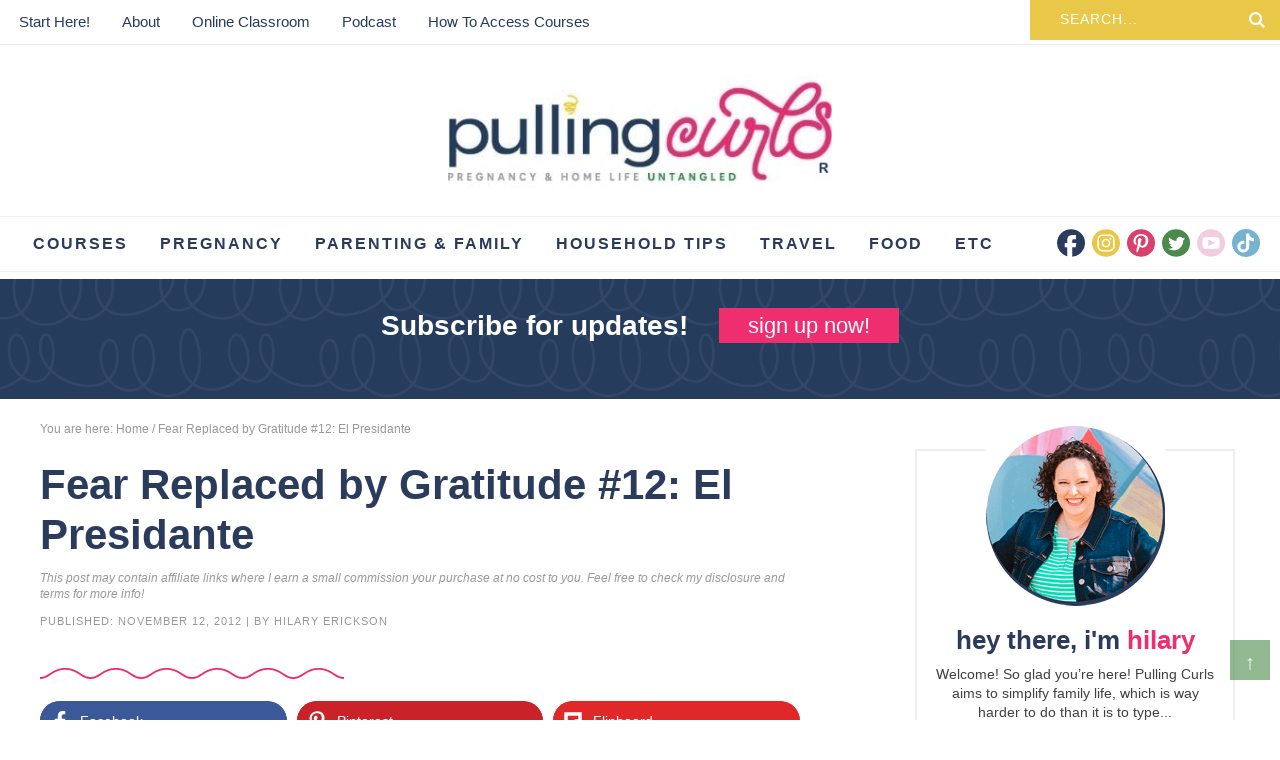

--- FILE ---
content_type: text/html
request_url: https://www.pullingcurls.com/fear-replaced-by-gratitude-12-el/
body_size: 35108
content:
<!DOCTYPE html>
<html lang="en-US">
<head >
<meta charset="UTF-8" />
<meta name="viewport" content="width=device-width, initial-scale=1" />
		<script type="pmdelayedscript" data-perfmatters-type="text/javascript" data-cfasync="false" data-no-optimize="1" data-no-defer="1" data-no-minify="1">
			window.flatStyles = window.flatStyles || ''

			window.lightspeedOptimizeStylesheet = function () {
				const currentStylesheet = document.querySelector( '.tcb-lightspeed-style:not([data-ls-optimized])' )

				if ( currentStylesheet ) {
					try {
						if ( currentStylesheet.sheet && currentStylesheet.sheet.cssRules ) {
							if ( window.flatStyles ) {
								if ( this.optimizing ) {
									setTimeout( window.lightspeedOptimizeStylesheet.bind( this ), 24 )
								} else {
									this.optimizing = true;

									let rulesIndex = 0;

									while ( rulesIndex < currentStylesheet.sheet.cssRules.length ) {
										const rule = currentStylesheet.sheet.cssRules[ rulesIndex ]
										/* remove rules that already exist in the page */
										if ( rule.type === CSSRule.STYLE_RULE && window.flatStyles.includes( `${rule.selectorText}{` ) ) {
											currentStylesheet.sheet.deleteRule( rulesIndex )
										} else {
											rulesIndex ++
										}
									}
									/* optimize, mark it such, move to the next file, append the styles we have until now */
									currentStylesheet.setAttribute( 'data-ls-optimized', '1' )

									window.flatStyles += currentStylesheet.innerHTML

									this.optimizing = false
								}
							} else {
								window.flatStyles = currentStylesheet.innerHTML
								currentStylesheet.setAttribute( 'data-ls-optimized', '1' )
							}
						}
					} catch ( error ) {
						console.warn( error )
					}

					if ( currentStylesheet.parentElement.tagName !== 'HEAD' ) {
						/* always make sure that those styles end up in the head */
						const stylesheetID = currentStylesheet.id;
						/**
						 * make sure that there is only one copy of the css
						 * e.g display CSS
						 */
						if ( ( ! stylesheetID || ( stylesheetID && ! document.querySelector( `head #${stylesheetID}` ) ) ) ) {
							document.head.prepend( currentStylesheet )
						} else {
							currentStylesheet.remove();
						}
					}
				}
			}

			window.lightspeedOptimizeFlat = function ( styleSheetElement ) {
				if ( document.querySelectorAll( 'link[href*="thrive_flat.css"]' ).length > 1 ) {
					/* disable this flat if we already have one */
					styleSheetElement.setAttribute( 'disabled', true )
				} else {
					/* if this is the first one, make sure he's in head */
					if ( styleSheetElement.parentElement.tagName !== 'HEAD' ) {
						document.head.append( styleSheetElement )
					}
				}
			}
		</script>
		<meta name='robots' content='index, follow, max-image-preview:large, max-snippet:-1, max-video-preview:-1' />

	<!-- This site is optimized with the Yoast SEO plugin v26.7 - https://yoast.com/wordpress/plugins/seo/ -->
	<title>Fear Replaced by Gratitude #12: El Presidante</title><style id="perfmatters-used-css">article,aside,details,figcaption,figure,footer,header,hgroup,main,nav,section,summary{display:block;}[hidden]{display:none;}html{font-family:arial,sans-serif;-ms-text-size-adjust:100%;-webkit-text-size-adjust:100%;}body{margin:0;}a:focus{outline:thin dotted;}a:active,a:hover{outline:0;}h1{font-size:2em;margin:.67em 0;}b,strong{font-weight:bold;}small{font-size:80%;}img{border:0;}svg:not(:root){overflow:hidden;}figure{margin:0;}button,input,select,textarea{font-family:inherit;font-size:100%;margin:0;}button,input{line-height:normal;}button,select{text-transform:none;}button,html input[type="button"],input[type="reset"],input[type="submit"]{-webkit-appearance:button;cursor:pointer;}button[disabled],html input[disabled]{cursor:default;}input[type="checkbox"],input[type="radio"]{box-sizing:border-box;padding:0;}input[type="search"]{-webkit-appearance:textfield;-moz-box-sizing:content-box;-webkit-box-sizing:content-box;box-sizing:content-box;}input[type="search"]::-webkit-search-cancel-button,input[type="search"]::-webkit-search-decoration{-webkit-appearance:none;}button::-moz-focus-inner,input::-moz-focus-inner{border:0;padding:0;}textarea{overflow:auto;vertical-align:top;}*,input[type="search"]{-webkit-box-sizing:border-box;-moz-box-sizing:border-box;box-sizing:border-box;}.archive-pagination:before,.clearfix:before,.entry:before,.entry-pagination:before,.footer-widgets:before,.nav-primary:before,.nav-secondary:before,.site-container:before,.site-footer:before,.site-header:before,.site-inner:before,.wrap:before{content:" ";display:table;}.archive-pagination:after,.clearfix:after,.entry:after,.entry-pagination:after,.footer-widgets:after,.nav-primary:after,.nav-secondary:after,.site-container:after,.site-footer:after,.site-header:after,.site-inner:after,.wrap:after{clear:both;content:" ";display:table;}body{font-size:20px;background-color:#fff;color:#414141;line-height:1.7625;}a,button,input:focus,input[type="button"],input[type="reset"],input[type="submit"],textarea:focus,.button{-webkit-transition:all .1s ease-in-out;-moz-transition:all .1s ease-in-out;-ms-transition:all .1s ease-in-out;-o-transition:all .1s ease-in-out;transition:all .1s ease-in-out;}::-moz-selection{background-color:#333;color:#fff;}::selection{background-color:#333;color:#fff;}a{color:#ee2e6e;text-decoration:none;transition:.5s;}a img{margin-bottom:-4px;}a:hover{color:#4a8a4b;}p{margin:0 0 24px;padding:0;}strong{font-weight:700;}ol,ul{margin:0;padding:0;}h1,h2,h3,h4,h5,h6{color:#2a3b5b;margin:0 0 5px;font-weight:600;line-height:1.5;}h1{font-size:34px;}h2{font-size:36px;}.entry-title{font-size:28px;}.entry-title a{color:#2a3b5b;font-size:28px;}.single .content .entry-title{font-size:42px;line-height:1.2;}.topcat{display:Block;margin-bottom:10px;}.topcat a{color:#fff;background:#4a8a4b;padding:4px 10px;text-transform:uppercase;letter-spacing:2px;font-size:12px;font-weight:600;}.single .entry-header{position:relative;}.single .entry-header:after{display:block;width:40%;height:55px;content:"";background:url("/wp-content/themes/pullingcurls/images/squiggle.svg") center no-repeat;}h2 a:hover{text-decoration:none;}h3{font-size:28px;}h4{font-size:22px;}.widgettitle{text-align:center;font-size:15px;text-transform:uppercase;letter-spacing:1px;}h5{font-size:16px;}.single .content h2,.single .content h4{color:#ee2e6e;}.single .content h3{color:#4a8a4b;}embed,iframe,img,object,video,.wp-caption{max-width:100%;}img{height:auto;max-width:100%;}.screen-reader-text{display:none;}input,select,textarea{background-color:#fff;border:1px solid #ddd;color:#444;font-size:12px;padding:10px;width:100%;box-shadow:none;}input[type="checkbox"],input[type="radio"]{width:auto;}input:focus,textarea:focus{border:1px solid #999;outline:none;}::-moz-placeholder{color:#444;opacity:1;}::-webkit-input-placeholder{color:#444;}button,input[type="button"],input[type="reset"],input[type="submit"],.button,.entry-content .button{background-color:#4a8a4b;border:none;box-shadow:none;color:#fff;cursor:pointer;padding:10px 24px;text-transform:uppercase;width:auto;transition:.5s;}button:hover,input:hover[type="button"],input:hover[type="reset"],input:hover[type="submit"],.button:hover,.entry-content .button:hover{background-color:#e9c849;color:#fff;}input[type="search"]::-webkit-search-cancel-button,input[type="search"]::-webkit-search-results-button{display:none;}.site-inner,.wrap{margin:0 auto;max-width:1240px;}.site-inner{clear:both;padding:20px;}.content{float:right;width:760px;}.content-sidebar .content,.content-sidebar-sidebar .content,.sidebar-content-sidebar .content{float:left;}.sidebar-primary{float:right;width:330px;}.search-form{background:#f5f5f5;border-radius:10px;padding:2px 15px;line-height:1;}.search-form input[type=search]{background:#f5f5f5;padding:5px;border:none;font-size:14px;box-shadow:none;width:80%;line-height:1;display:inline-block;vertical-align:middle;font-weight:500;}.search-form input[type=submit]{background:url("https://www.pullingcurls.com/wp-content/themes/pullingcurls/images/search.svg") right center no-repeat;background-size:16px 16px;width:17px;height:17px;text-indent:-9999px;float:right;display:inline-block;vertical-align:middle;padding:15px 0;}.top-bar .search-form{background:#e9c849;border-radius:none;padding:5px 15px;}.top-bar .search-form input[type=search]{background:#e9c849;text-transform:uppercase;letter-spacing:1px;color:#fff;}.top-bar ::-webkit-input-placeholder{color:#fff !important;}.top-bar .search-form input[type=submit]{filter:brightness(0) invert(1);}.aligncenter{display:block;margin:0 auto 5px;}img.alignnone{margin-bottom:12px;}.alignleft{float:left;text-align:left;}.alignright{float:right;text-align:right;}img.alignleft,.wp-caption.alignleft{margin:0 24px 24px 0;}img.alignright,.wp-caption.alignright{margin:0 0 24px 24px;}.breadcrumb{margin-bottom:20px;font-size:12px;color:#999;}.breadcrumb a{color:#999;}.menu .menu-item:focus{position:static;}.menu .menu-item > a:focus + ul.sub-menu,.menu .menu-item.sf-hover > ul.sub-menu{left:auto;opacity:1;}.screen-reader-text,.screen-reader-text span,.screen-reader-shortcut,.genesis-skip-link{border:0;clip:rect(0,0,0,0);height:1px;overflow:hidden;position:absolute !important;width:1px;word-wrap:normal !important;}.screen-reader-text:focus,.screen-reader-shortcut:focus,.genesis-nav-menu .search input[type="submit"]:focus,.widget_search input[type="submit"]:focus{background:#fff;box-shadow:0 0 2px 2px rgba(0,0,0,.6);clip:auto !important;color:#333;display:block;font-size:1em;font-weight:bold;height:auto;padding:15px 23px 14px;text-decoration:none;width:auto;z-index:100000;}.featured-content{overflow:hidden;}.featured-content .entry{margin-bottom:20px;padding:0 0 24px;}.featured-content .entry-title{border:none;font-size:17px;line-height:1.2;}.featured-content .entry-title a{border:none;font-size:17px;}.site-header{background-color:#fff;}.site-header .wrap{max-width:100%;padding:0;}.title-area{float:none;margin:2% auto;width:30%;padding:0;}.site-title{font-size:28px;line-height:1;margin:0;text-transform:uppercase;}.site-title a,.site-title a:hover{color:#333;}.site-description{color:#999;font-size:16px;font-weight:300;line-height:1;margin-bottom:0;height:0;}.header-image .site-description,.header-image .site-title a{display:block;text-indent:-9999px;}.header-image .site-title a{background:url("https://www.pullingcurls.com/wp-content/uploads/2021/11/thumbnail_Untitl.jpg") no-repeat;background-size:100% auto;background-position:center !important;background-size:contain !important;min-height:120px;width:100%;position:relative;z-index:99;}.widget-area{word-wrap:break-word;}.nav-primary{clear:both;width:100%;margin:0px auto;font-size:16px;text-transform:uppercase;letter-spacing:2px;font-weight:600;border-top:1px solid #eee;border-bottom:1px solid #eee;}.nav-primary .wrap{text-align:left;margin:0px auto;overflow:hidden;padding:0;max-width:1240px;}.nav-primary .menu-item{display:inline-block;text-align:left;}.nav-primary a{border:none;color:#2a3b5b;display:block;padding:13px;position:relative;transition:.5s;}.nav-primary > .menu-item > a{text-transform:uppercase;}.nav-primary a:hover,.nav-primary .current-menu-item > a{color:#2a3b5b;}.nav-primary a:hover{color:#d8416d;}.nav-primary .sub-menu{color:#2a3b5b;background:#fff;left:-9999px;opacity:0;position:absolute;width:200px;z-index:99;border-bottom:4px solid #e9c849;-webkit-box-shadow:0px 0px 10px 0px rgba(50,50,50,.15);-moz-box-shadow:0px 0px 10px 0px rgba(50,50,50,.15);box-shadow:0px 0px 10px 0px rgba(50,50,50,.15);background:#fff;}.nav-primary .sub-menu a{color:#2a3b5b;font-size:12px;padding:8px 10px;position:relative;width:200px;transition:.5s;}.nav-primary .sub-menu a:hover{color:#d8416d;}.nav-primary .sub-menu .sub-menu{margin:-34px 0 0 199px;}.nav-primary .menu-item:hover{position:static;}.nav-primary .menu-item:hover > .sub-menu{left:auto;opacity:1;}.nav-primary .widget-area{float:right;max-width:230px;margin:12px auto;}.top-bar{width:100%;clear:both;padding:0;border-bottom:1px solid #eee;}.top-bar .menu{font-size:15px;color:#fff;padding:5px;}.top-bar .wrap{text-align:left;width:100%;margin:0px auto;overflow:hidden;max-width:100%;}.top-bar .menu .menu-item{display:inline-block;text-align:left;}.top-bar .menu a{border:none;color:#2a3b5b;display:block;padding:4px 14px;position:relative;transition:.5s;}.top-bar .menu a:hover,.top-bar .menu .current-menu-item > a{color:#2a3b5b;}.top-bar .menu a:hover{color:#d8416d;}.top-bar .menu .sub-menu{color:#2a3b5b;background:#fff;left:-9999px;opacity:0;position:absolute;width:200px;z-index:99;-webkit-box-shadow:0px 0px 10px 0px rgba(50,50,50,.15);-moz-box-shadow:0px 0px 10px 0px rgba(50,50,50,.15);box-shadow:0px 0px 10px 0px rgba(50,50,50,.15);background:#fff;}.top-bar .menu .sub-menu a{color:#2a3b5b;font-size:11px;padding:10px 10px;position:relative;width:200px;transition:.5s;}.top-bar .menu .sub-menu a:hover{color:#d8416d;background:#9ee2ed;}.top-bar .menu .sub-menu .sub-menu{margin:-34px 0 0 199px;}.top-bar .menu .menu-item:hover{position:static;}.top-bar .menu .menu-item:hover > .sub-menu{left:auto;opacity:1;}.top-bar .search-form{margin:0 auto;width:250px;border-radius:0px;float:right;}.top-bar input[type="search"]{border:none;padding:6px 15px;}.top-bar .widget{display:inline-block;vertical-align:middle;width:25%;}.top-bar .widget:first-of-type{width:68%;float:left;}.top-bar .widget:last-of-type{float:right;}.entry{margin-bottom:40px;}.entry-content a{text-decoration:underline;}.entry-content ol,.entry-content p,.entry-content ul,.quote-caption{margin-bottom:26px;}.entry-content ol,.entry-content ul{margin-left:40px;}.entry-content ol li{list-style-type:decimal;}.entry-content ul li{list-style-type:disc;}.entry-content ol ol,.entry-content ul ul{margin-bottom:0;}.entry-content .search-form{width:50%;}.entry-meta{color:#999;font-size:11px;text-transform:uppercase;letter-spacing:1px;}.entry-meta a{color:#999;}.entry-header .entry-meta{margin-bottom:15px;}.entry-footer .entry-meta{margin:20px auto;padding:2%;text-align:center;display:none;width:100%;clear:both;}.entry-footer .entry-meta h5{font-size:20px;color:#ee2e6e;}.single .entry-footer .entry-meta{display:block;}.entry-categories,.entry-tags{display:block;}.single .entry-footer .entry-meta{display:block;margin:0 auto;padding:0;}.single .entry-footer .entry-categories a,.single .entry-footer .entry-tags a{background:#e9c849;color:#fff;border:1px solid #e9c849;padding:5px;font-size:12px;text-transform:uppercase;letter-spacing:2px;font-weight:500;}.single .entry-footer .entry-categories a:hover,.single .entry-footer .entry-tags a:hover{background:#fff;color:#e9c849;}.comment-respond,.entry-comments,.entry-pings{background-color:#fff;margin-bottom:40px;font-size:15px;}.entry-comments{clear:both;}.comment-respond,.entry-pings{padding:40px 40px 16px;clear:both;}.comment-respond a,.comment-content{clear:both;}.entry-comments .comment-author{margin-bottom:0;font-size:15px;}.comment-respond input[type="email"],.comment-respond input[type="text"],.comment-respond input[type="url"]{width:50%;}.comment-respond label{display:block;margin-right:12px;}.comment-list li,.ping-list li{list-style-type:none;}.comment-list li{margin-top:16px;padding:2%;position:relative;border:1px solid #eee;}.comment-list li li{margin-left:12px;border:none;}.comment-list li.bypostauthor{background:#f7f7f7;}.bypostauthor{}h3#reply-title,.entry-comments h3{color:#2a3b5b;font-size:28px;text-transform:uppercase;letter-spacing:2px;text-align:left;position:relative;z-index:99;text-transform:uppercase;display:block;padding:6px 0px;margin-bottom:1em;position:relative;}.comment-header,.author-box-title{text-transform:uppercase;font-weight:700;letter-spacing:1px;color:#2a3b5b;font-size:12px;}.comment-header a{color:#2a3b5b;}.comment-reply{color:#fff;background:#e9c849;padding:2px;width:60px;font-size:10px;text-transform:uppercase;letter-spacing:2px;text-align:center;}.comment-meta{font-size:10px;}.comment-reply a{color:#fff;}.comment-respond{padding:1%;margin:40px auto;}.sidebar p:last-child{margin-bottom:0;}.sidebar li{list-style-type:none;margin-bottom:6px;word-wrap:break-word;}.sidebar ul > li:last-child{margin-bottom:0;}.sidebar .widget{background-color:#fff;margin-bottom:30px;padding:5px;}.footer-widgets{background:#2a3b5b url("https://www.pullingcurls.com/wp-content/themes/pullingcurls/images/bkg440trans.png");background-size:220px 220px;color:#fff;clear:both;padding:60px 20px 20px;position:relative;}.footer-widgets:before{content:"";background:url("https://www.pullingcurls.com/wp-content/themes/pullingcurls/images/submark.svg") center no-repeat;display:block;width:120px;height:120px;position:absolute;top:-10%;left:50%;transform:translate(-50%,-10%);}.footer-widgets-1,.footer-widgets-2,.footer-widgets-3,.footer-widgets-4{width:19%;padding:2%;display:inline-block;vertical-align:top;}.footer-widgets-1{width:40%;font-size:12px;line-height:1.4;}.footer-widgets a{color:#fff;}.footer-widgets .widget{margin-bottom:24px;}.footer-widgets .widget-title{color:#fff;text-align:left;}.footer-widgets li{list-style-type:none;margin-bottom:6px;word-wrap:break-word;text-transform:uppercase;letter-spacing:1px;font-size:14px;}.footer-widgets .search-form input:focus{border:1px solid #ddd;}.topButton{display:inline-block;height:40px;width:40px;position:fixed;bottom:40px;right:10px;padding-top:5px;background-color:#4a8a4b;color:#fff;opacity:.6;text-decoration:none;text-align:center;z-index:9999;}.topButton:hover{opacity:1;color:#fff;transition:1s;}.site-footer{background:#fff;color:#2a3b5b;font-size:12px;letter-spacing:.5px;padding:15px 0;text-align:center;}.site-footer a{text-decoration:none;color:#2a3b5b;}.site-footer p{margin-bottom:0;}.foot-links{margin:10px auto;display:block;}.cta-content{background:#253c5d url("https://www.pullingcurls.com/wp-content/themes/pullingcurls/images/bkg440trans.png");background-size:220px 220px;padding:2%;text-align:center;}.cta-content h4,.cta-content a{color:#fff;display:inline-block;vertical-align:middle;width:auto;margin:0 1%;}.cta-content h4{font-weight:600;font-size:28px;margin-bottom:0;}.cta-content a{color:#fff;padding:10px;width:180px;background:#ee2e6e;font-size:22px;letter-spacing:0;text-transform:lowercase;line-height:.7;}#social{margin:0px auto;position:relative;width:203px;height:28px;}#social li{margin:0;padding:0;list-style:none;position:absolute;top:0;}#social li,#social a{height:28px;display:block;}#facebook{background:url("https://www.pullingcurls.com/wp-content/themes/pullingcurls/images/facebook.svg") center no-repeat;background-size:28px 28px;left:0px;width:28px;height:28px;}#instagram{background:url("https://www.pullingcurls.com/wp-content/themes/pullingcurls/images/instagram.svg") center no-repeat;background-size:28px 28px;left:35px;width:28px;height:28px;}#pinterest{background:url("https://www.pullingcurls.com/wp-content/themes/pullingcurls/images/pinterest.svg") center no-repeat;background-size:28px 28px;left:70px;width:28px;height:28px;}#twitter{background:url("https://www.pullingcurls.com/wp-content/themes/pullingcurls/images/twitter.svg") center no-repeat;background-size:28px 28px;left:105px;width:28px;height:28px;}#youtube{background:url("https://www.pullingcurls.com/wp-content/themes/pullingcurls/images/youtube.svg") center no-repeat;background-size:28px 28px;left:140px;width:28px;height:28px;}#tiktok{background:url("https://www.pullingcurls.com/wp-content/themes/pullingcurls/images/tiktok.svg") center no-repeat;background-size:28px 28px;left:175px;width:28px;height:28px;}#facebook:hover,#pinterest:hover,#instagram:hover,#twitter:hover,#youtube:hover,#tiktok:hover{filter:alpha(opacity=80);opacity:.8;}#home-featured,#home-newsletter,#home-about,#home-categories,#home-podcast,#home-latest{width:100%;max-width:100%;clear:both;padding:0;}#home-featured{padding:4%;background:#f9fbfb;background:#f9fbfb url("https://www.pullingcurls.com/wp-content/themes/pullingcurls/images/bkg440.png");background-size:220px 220px;}.home-featured{display:grid;grid-template-columns:1fr 1fr 1fr;grid-gap:10px;}.home-featured .widget{width:100%;display:inline-block;vertical-align:top;background:#fff;margin:0 1%;text-align:center;font-size:15px;line-height:1.4;padding:0 0 4%;-webkit-box-shadow:0px 0px 10px 0px rgba(50,50,50,.15);-moz-box-shadow:0px 0px 10px 0px rgba(50,50,50,.15);box-shadow:0px 0px 10px 0px rgba(50,50,50,.15);}#home-featured h3{display:block;text-align:center;width:100%;clear:both;margin:0 auto 20px;text-transform:uppercase;letter-spacing:2px;padding:5px;font-weight:600;color:#2a3b5b;font-size:32px;}#home-featured h3 span{font-size:14px;color:#fff;background:#4a8a4b;display:block;width:200px;margin:0 auto 6px;padding:4px;}.boxbkg1{height:0;width:100%;}.boxbkg2{height:0;width:100%;}.boxbkg3{height:0;width:100%;}.box-info{padding:5% 15%;text-align:center;font-size:16px;}.box-info p{margin-bottom:0;}.box a{background:#e9c849;border:1px solid #e9c849;color:#fff;display:block;text-transform:uppercase;letter-spacing:2px;padding:5px;width:100%;max-width:60%;margin:0 auto;font-weight:600;}.box h4{text-transform:lowercase;letter-spacing:0px;font-weight:600;color:#2a3b5b;font-size:24px;}.widget:nth-of-type(1) .box a{background:#e9c849;border:1px solid #e9c849;}.widget:nth-of-type(2) .box a{background:#ee2e6e;border:1px solid #ee2e6e;}.widget:nth-of-type(3) .box a{background:#4a8a4b;border:1px solid #4a8a4b;}.widget:nth-of-type(1) .box-info{border-top:10px solid #e9c849;}.widget:nth-of-type(2) .box-info{border-top:10px solid #ee2e6e;}.widget:nth-of-type(3) .box-info{border-top:10px solid #4a8a4b;}.widget:nth-of-type(1) .box a:hover{background:#fff;color:#e9c849;}.widget:nth-of-type(2) .box a:hover{background:#fff;color:#ee2e6e;}.widget:nth-of-type(3) .box a:hover{background:#fff;color:#4a8a4b;}.more-from-category{color:#fff;background:#e9c849;border:1px solid #e9c849;float:right;padding:10px;text-transform:uppercase;letter-spacing:2px;font-weight:600;font-size:14px;}.more-from-category a{color:#fff;}.more-from-category:hover{color:#e9c849;background:#fff;}.more-from-category:hover a{color:#e9c849;}.about{border:2px solid #eee;padding:0 4% 2%;text-align:center;font-size:14px;line-height:1.4;margin:25px auto 0;}.about img{margin:-25px auto 15px;background:#fff;max-width:180px;}.about h4{font-weight:600;font-size:26px;margin-bottom:0;color:#2a3b5b;margin-bottom:5px;text-transform:lowercase;}.about h4 span{color:#ee2e6e;}.about a{display:inline-block;text-transform:uppercase;font-size:12px;letter-spacing:1px;font-weight:600;padding:5px 10px;}.about .about-links{display:block;margin:15px auto 0;}.about a:nth-of-type(1){color:#e9c849;}.about a:nth-of-type(2){color:#4a8a4b;}.about a:nth-of-type(3){color:#ee2e6e;}.pagination-set{width:100%;clear:both;padding:2%;border-top:1px solid #eee;border-bottom:1px solid #eee;overflow:hidden;margin:0 auto 25px;text-transform:uppercase;letter-spacing:2px;font-size:14px;font-weight:600;}.single #home-featured{padding:4% 4% 8%;}#podcast-content{background:#ee2b6c;padding:2% 2% 1%;overflow:hidden;}.podcast-content{overflow:hidden;text-align:center;}.podcast-content h4{font-weight:600;font-size:38px;margin-bottom:0;color:#fff;margin-bottom:20px;display:inline-block;}.podcast-content h4 span{font-size:40px;color:#fff;line-height:1;font-weight:normal;}.podcast-content .podcast{content:"";background:url("/wp-content/themes/pullingcurls/images/podcast.svg") center center no-repeat;display:inline-block;width:60px;height:60px;vertical-align:middle;filter:brightness(0) invert(1);}.podcast-content a{display:inline-block;color:#fff;text-transform:uppercase;letter-spacing:2px;font-weight:600;font-size:15px;padding:10px;background:#2b3c5b;margin-left:25px;}.sidebar .featured-content{background:#f7f7f7;padding:4%;}.sidebar .featured-content .entry{background:#fff;padding:1%;width:100% !important;margin:0 auto 8px;}.sidebar .featured-content .entry img{float:left;margin:0;}.sidebar .featured-content .entry-title{padding:10% 2%;float:right;width:48%;}.sidebar .featured-content .entry-title,.sidebar .featured-content .entry-title a{font-size:14px;text-transform:uppercase;letter-spacing:2px;text-align:left;}.sidebar .featured-content .widgettitle{font-size:18px;letter-spacing:2px;color:#ee2e6e;margin:0 auto 10px;}@media only screen and (max-width: 1139px){.site-inner,.wrap{max-width:1140px;overflow-x:hidden;}.content{max-width:680px;}.site-header .widget-area{width:400px;}.sidebar-primary{width:320px;}}@media only screen and (max-width: 1023px){.site-header .title-area,.site-header.shrink .title-area{float:none;width:50%;margin:0 auto;}.top-bar,.nav-primary{display:none;}.header-image .site-title a{min-height:60px;}.site-header .wrap{padding:5px 10px;}.content,.content-sidebar-sidebar .content,.content-sidebar-sidebar .content-sidebar-wrap,.footer-widgets-1,.sidebar-content-sidebar .content,.sidebar-content-sidebar .content-sidebar-wrap,.sidebar-primary,.sidebar-secondary,.sidebar-sidebar-content .content,.sidebar-sidebar-content .content-sidebar-wrap,.site-header .widget-area,.site-inner,.wrap{width:100%;}.site-inner{padding:2% 4%;}.site-description,.site-header .title-area,.site-header .search-form,.site-title{text-align:center;}.content{max-width:100%;}.footer-widgets-2,.footer-widgets-3,.footer-widgets-4{width:33%;}}@media only screen and (max-width: 768px){.comment-reply,.comment-meta{position:relative;top:auto;right:auto;}.site-footer{text-align:center;padding:10px;}}@media only screen and (max-width: 580px){.entry-footer .entry-meta{margin:0;padding-top:12px;}.footer-widgets{padding:40px 5% 16px;}#home-featured h3,.home-newsletter h4,.home-podcast h4,.home-categories h4,.home-latest .widgettitle{font-size:26px;line-height:1.3;text-align:center;}.home-featured{display:block;}.home-featured .widget{margin:0 auto 25px;}.more-from-category,.more-btn{float:none;margin:0 auto 15px;text-align:center;width:100%;max-width:300px;display:block;}.home-categories h4:after,.single .entry-header:after,.home-latest .widgettitle:after{display:block;float:none;margin:0 auto;width:90%;}.single .content .entry-title{font-size:24px;width:100%;}.single .entry-header .entry-meta{margin-bottom:0;}.footer-widgets{text-align:center;}.footer-widgets-2,.footer-widgets-3,.footer-widgets-4{width:100%;}.footer-widgets .widgettitle{text-align:center;}.footer-widgets{margin:40px auto 0;}.footer-widgets:before{content:"";display:block;width:100px;height:100px;position:absolute;top:-5%;left:50%;transform:translate(-50%,-10%);}.cta-content{overflow:hidden;}.cta-content h4{font-size:18px;}.cta-content a{color:#fff;padding:6px;width:180px;font-size:20px;}}.site-header{position:relative;}.mob-menu{position:absolute;top:50%;left:0%;transform:translate(-0%,-50%);width:100%;}.hamburger{overflow:visible;float:left;margin:0px 0 0 0;padding:15px 0;border:0;color:inherit;background-color:#fff;font:inherit;line-height:1;text-transform:none;cursor:pointer;transition-timing-function:linear;transition-duration:.15s;transition-property:opacity,filter;transform:scale(.5);}.search-btn{overflow:visible;float:right;margin:0px 0 0 0;padding:15px 0;border:0;color:inherit;background-color:#fff;font:inherit;line-height:1;text-transform:none;cursor:pointer;transition-timing-function:linear;transition-duration:.15s;transition-property:opacity,filter;transform:scale(.5);background:#fff url("https://www.pullingcurls.com/wp-content/themes/pullingcurls/images/search.svg") center no-repeat !important;background-size:45px 45px;}@media only screen and (min-width: 1023px){.header-widget-area .widget_nav_menu,.hamburger,.search-btn{display:none;}}.hamburger:hover{opacity:.7;background-color:transparent;}.hamburger:focus{background-color:transparent;}.hamburger:hover,.hamburger:focus{outline:none;}.hamburger-box,.search-box{display:inline-block;position:relative;width:50px;height:45px;}.hamburger-inner,.search-inner{display:block;top:50%;margin-top:-2px;}.hamburger-inner,.hamburger-inner::before,.hamburger-inner::after{position:absolute;width:50px;height:6px;background-color:#444;transition-timing-function:ease;transition-duration:.15s;transition-property:transform;}.hamburger-inner::before,.hamburger-inner::after{display:block;content:"";}.hamburger-inner::before{top:-12px;}.hamburger-inner::after{bottom:-12px;}body{width:100%;height:100%;}.side-menu{display:none;color:#fff;background-color:#ee2e6e;font-size:16px;}.side-menu img,.side-menu #facebook,.side-menu #twitter,.side-menu #pinterest,.side-menu #instagram,.side-menu #youtube,.side-menu #tiktok{filter:brightness(0) invert(1);}.side-menu .menu-item{font-size:20px;}.side-menu .widget:first-of-type{padding-top:25px;}.side-menu .widget{margin:0 auto 15px;}.side-menu li{list-style-type:none;}.side-menu > .wrap{position:relative;padding:25px;}.side-menu .widget_nav_menu{margin-right:-25px;margin-left:-25px;}.side-menu .widget_nav_menu .widget-title{padding:0 25px;}.side-menu a{display:block;padding:10px 25px;color:#fff;line-height:1;text-decoration:none;}.side-menu a:hover{background-color:rgba(255,255,255,.1);}.side-menu .widget li li{margin:0 0 0 20px;}.side-menu .widget ul > li{margin-bottom:0;}.side-menu .widget:last-child{margin-bottom:0;}.side-menu .widget-title{color:#fff;font-size:14px;font-weight:400;letter-spacing:1px;text-transform:uppercase;}.side-menu input{border-radius:0;-webkit-appearance:none;}.side-menu input[type="search"]{padding:4px 8px;font-size:15px;}.dashicons.close-icon{position:absolute;top:7px;right:5px;width:30px;height:30px;font-size:30px;}@media only screen and (min-width: 1023px){.dashicons.close-icon{display:none;}}:where(.wp-block-button__link){border-radius:9999px;box-shadow:none;padding:calc(.667em + 2px) calc(1.333em + 2px);text-decoration:none;}:root :where(.wp-block-button .wp-block-button__link.is-style-outline),:root :where(.wp-block-button.is-style-outline>.wp-block-button__link){border:2px solid;padding:.667em 1.333em;}:root :where(.wp-block-button .wp-block-button__link.is-style-outline:not(.has-text-color)),:root :where(.wp-block-button.is-style-outline>.wp-block-button__link:not(.has-text-color)){color:currentColor;}:root :where(.wp-block-button .wp-block-button__link.is-style-outline:not(.has-background)),:root :where(.wp-block-button.is-style-outline>.wp-block-button__link:not(.has-background)){background-color:initial;background-image:none;}:where(.wp-block-columns){margin-bottom:1.75em;}:where(.wp-block-columns.has-background){padding:1.25em 2.375em;}:where(.wp-block-post-comments input[type=submit]){border:none;}:where(.wp-block-cover-image:not(.has-text-color)),:where(.wp-block-cover:not(.has-text-color)){color:#fff;}:where(.wp-block-cover-image.is-light:not(.has-text-color)),:where(.wp-block-cover.is-light:not(.has-text-color)){color:#000;}:root :where(.wp-block-cover h1:not(.has-text-color)),:root :where(.wp-block-cover h2:not(.has-text-color)),:root :where(.wp-block-cover h3:not(.has-text-color)),:root :where(.wp-block-cover h4:not(.has-text-color)),:root :where(.wp-block-cover h5:not(.has-text-color)),:root :where(.wp-block-cover h6:not(.has-text-color)),:root :where(.wp-block-cover p:not(.has-text-color)){color:inherit;}:where(.wp-block-file){margin-bottom:1.5em;}:where(.wp-block-file__button){border-radius:2em;display:inline-block;padding:.5em 1em;}:where(.wp-block-file__button):is(a):active,:where(.wp-block-file__button):is(a):focus,:where(.wp-block-file__button):is(a):hover,:where(.wp-block-file__button):is(a):visited{box-shadow:none;color:#fff;opacity:.85;text-decoration:none;}:where(.wp-block-group.wp-block-group-is-layout-constrained){position:relative;}h1.has-background,h2.has-background,h3.has-background,h4.has-background,h5.has-background,h6.has-background{padding:1.25em 2.375em;}.wp-block-image>a,.wp-block-image>figure>a{display:inline-block;}.wp-block-image img{box-sizing:border-box;height:auto;max-width:100%;vertical-align:bottom;}.wp-block-image[style*=border-radius] img,.wp-block-image[style*=border-radius]>a{border-radius:inherit;}.wp-block-image.aligncenter{text-align:center;}.wp-block-image .aligncenter,.wp-block-image .alignleft,.wp-block-image .alignright,.wp-block-image.aligncenter,.wp-block-image.alignleft,.wp-block-image.alignright{display:table;}.wp-block-image .alignleft{float:left;margin:.5em 1em .5em 0;}.wp-block-image .alignright{float:right;margin:.5em 0 .5em 1em;}.wp-block-image .aligncenter{margin-left:auto;margin-right:auto;}.wp-block-image :where(figcaption){margin-bottom:1em;margin-top:.5em;}.wp-block-image figure{margin:0;}@keyframes show-content-image{0%{visibility:hidden;}99%{visibility:hidden;}to{visibility:visible;}}@keyframes turn-on-visibility{0%{opacity:0;}to{opacity:1;}}@keyframes turn-off-visibility{0%{opacity:1;visibility:visible;}99%{opacity:0;visibility:visible;}to{opacity:0;visibility:hidden;}}@keyframes lightbox-zoom-in{0%{transform:translate(calc(( -100vw + var(--wp--lightbox-scrollbar-width) ) / 2 + var(--wp--lightbox-initial-left-position)),calc(-50vh + var(--wp--lightbox-initial-top-position))) scale(var(--wp--lightbox-scale));}to{transform:translate(-50%,-50%) scale(1);}}@keyframes lightbox-zoom-out{0%{transform:translate(-50%,-50%) scale(1);visibility:visible;}99%{visibility:visible;}to{transform:translate(calc(( -100vw + var(--wp--lightbox-scrollbar-width) ) / 2 + var(--wp--lightbox-initial-left-position)),calc(-50vh + var(--wp--lightbox-initial-top-position))) scale(var(--wp--lightbox-scale));visibility:hidden;}}:where(.wp-block-latest-comments:not([style*=line-height] .wp-block-latest-comments__comment)){line-height:1.1;}:where(.wp-block-latest-comments:not([style*=line-height] .wp-block-latest-comments__comment-excerpt p)){line-height:1.8;}:root :where(.wp-block-latest-posts.is-grid){padding:0;}:root :where(.wp-block-latest-posts.wp-block-latest-posts__list){padding-left:0;}ol,ul{box-sizing:border-box;}:root :where(.wp-block-list.has-background){padding:1.25em 2.375em;}:where(.wp-block-navigation.has-background .wp-block-navigation-item a:not(.wp-element-button)),:where(.wp-block-navigation.has-background .wp-block-navigation-submenu a:not(.wp-element-button)){padding:.5em 1em;}:where(.wp-block-navigation .wp-block-navigation__submenu-container .wp-block-navigation-item a:not(.wp-element-button)),:where(.wp-block-navigation .wp-block-navigation__submenu-container .wp-block-navigation-submenu a:not(.wp-element-button)),:where(.wp-block-navigation .wp-block-navigation__submenu-container .wp-block-navigation-submenu button.wp-block-navigation-item__content),:where(.wp-block-navigation .wp-block-navigation__submenu-container .wp-block-pages-list__item button.wp-block-navigation-item__content){padding:.5em 1em;}@keyframes overlay-menu__fade-in-animation{0%{opacity:0;transform:translateY(.5em);}to{opacity:1;transform:translateY(0);}}:root :where(p.has-background){padding:1.25em 2.375em;}:where(p.has-text-color:not(.has-link-color)) a{color:inherit;}:where(.wp-block-post-comments-form) input:not([type=submit]),:where(.wp-block-post-comments-form) textarea{border:1px solid #949494;font-family:inherit;font-size:1em;}:where(.wp-block-post-comments-form) input:where(:not([type=submit]):not([type=checkbox])),:where(.wp-block-post-comments-form) textarea{padding:calc(.667em + 2px);}:where(.wp-block-post-excerpt){box-sizing:border-box;margin-bottom:var(--wp--style--block-gap);margin-top:var(--wp--style--block-gap);}.wp-block-post-featured-image:where(.alignleft,.alignright){width:100%;}:where(.wp-block-preformatted.has-background){padding:1.25em 2.375em;}:where(.wp-block-search__button){border:1px solid #ccc;padding:6px 10px;}:where(.wp-block-search__input){font-family:inherit;font-size:inherit;font-style:inherit;font-weight:inherit;letter-spacing:inherit;line-height:inherit;text-transform:inherit;}:where(.wp-block-search__button-inside .wp-block-search__inside-wrapper){border:1px solid #949494;box-sizing:border-box;padding:4px;}:where(.wp-block-search__button-inside .wp-block-search__inside-wrapper) :where(.wp-block-search__button){padding:4px 8px;}:root :where(.wp-block-separator.is-style-dots){height:auto;line-height:1;text-align:center;}:root :where(.wp-block-separator.is-style-dots):before{color:currentColor;content:"···";font-family:serif;font-size:1.5em;letter-spacing:2em;padding-left:2em;}:root :where(.wp-block-site-logo.is-style-rounded){border-radius:9999px;}:root :where(.wp-block-social-links .wp-social-link a){padding:.25em;}:root :where(.wp-block-social-links.is-style-logos-only .wp-social-link a){padding:0;}:root :where(.wp-block-social-links.is-style-pill-shape .wp-social-link a){padding-left:.6666666667em;padding-right:.6666666667em;}:root :where(.wp-block-tag-cloud.is-style-outline){display:flex;flex-wrap:wrap;gap:1ch;}:root :where(.wp-block-tag-cloud.is-style-outline a){border:1px solid;font-size:unset !important;margin-right:0;padding:1ch 2ch;text-decoration:none !important;}:root :where(.wp-block-table-of-contents){box-sizing:border-box;}:where(.wp-block-term-description){box-sizing:border-box;margin-bottom:var(--wp--style--block-gap);margin-top:var(--wp--style--block-gap);}:where(pre.wp-block-verse){font-family:inherit;}.editor-styles-wrapper,.entry-content{counter-reset:footnotes;}:root{--wp--preset--font-size--normal:16px;--wp--preset--font-size--huge:42px;}.has-text-align-center{text-align:center;}.aligncenter{clear:both;}.screen-reader-text{border:0;clip-path:inset(50%);height:1px;margin:-1px;overflow:hidden;padding:0;position:absolute;width:1px;word-wrap:normal !important;}.screen-reader-text:focus{background-color:#ddd;clip-path:none;color:#444;display:block;font-size:1em;height:auto;left:5px;line-height:normal;padding:15px 23px 14px;text-decoration:none;top:5px;width:auto;z-index:100000;}html :where(.has-border-color){border-style:solid;}html :where([style*=border-top-color]){border-top-style:solid;}html :where([style*=border-right-color]){border-right-style:solid;}html :where([style*=border-bottom-color]){border-bottom-style:solid;}html :where([style*=border-left-color]){border-left-style:solid;}html :where([style*=border-width]){border-style:solid;}html :where([style*=border-top-width]){border-top-style:solid;}html :where([style*=border-right-width]){border-right-style:solid;}html :where([style*=border-bottom-width]){border-bottom-style:solid;}html :where([style*=border-left-width]){border-left-style:solid;}html :where(img[class*=wp-image-]){height:auto;max-width:100%;}:where(figure){margin:0 0 1em;}html :where(.is-position-sticky){--wp-admin--admin-bar--position-offset:var(--wp-admin--admin-bar--height,0px);}@media screen and (max-width:600px){html :where(.is-position-sticky){--wp-admin--admin-bar--position-offset:0px;}}.ns-button-icon,.ns-button-label{color:var(--ns-icon-color);box-sizing:border-box;}.ns-buttons{position:relative;--ns-btn-size:40px;--ns-btn-margin:10px;}.ns-buttons-wrapper{display:flex;flex-wrap:wrap;}body a.ns-button{display:inline-flex;height:var(--ns-btn-size);line-height:var(--ns-btn-size);margin:0 var(--ns-btn-margin) var(--ns-btn-margin) 0;padding:0;font-size:calc(var(--ns-btn-size) * .35);overflow:hidden;text-decoration:none;border:none;--ns-btn-color:#333;--ns-icon-color:#fff;}.ns-button *{pointer-events:none;}.ns-button-block{display:inline-flex;align-items:center;background:#333;background:var(--ns-btn-color);}.ns-button-wrapper{display:inline-flex;align-items:center;overflow:hidden;width:100%;}.ns-button:not(.ns-hover-swap):hover .ns-button-wrapper>span:not(.ns-inverse){box-shadow:inset 0 0 0 50px rgba(0,0,0,.1);}.ns-button-icon{height:var(--ns-btn-size);width:var(--ns-btn-size);min-width:var(--ns-btn-size);justify-content:center;}.ns-button-icon>*{height:50%;margin:0 auto;}.ns-button-icon path{fill:currentColor;}.ns-button-icon:has(+ .ns-hide){width:100%;}.ns-button-share-count{display:none;align-items:center;}.ns-button.ns-share-count:hover svg,.ns-hide{display:none;}.ns-button.ns-share-count:hover .ns-button-share-count{display:flex;}.ns-button-label{height:100%;flex-grow:1;padding:0 15px 0 0;overflow:hidden;}.ns-button-label-wrapper{white-space:nowrap;overflow:hidden;text-overflow:ellipsis;}.ns-button.facebook{--ns-btn-color:#3b5998;}.ns-button.pinterest{--ns-btn-color:#c92228;}.ns-button.flipboard{--ns-btn-color:#e12828;}.ns-columns .ns-buttons-wrapper>a{flex-basis:calc(100% / var(--ns-columns) - ( ( var(--ns-columns) - 1 ) * var(--ns-btn-margin) / var(--ns-columns) ));}.ns-last-col{margin-right:0 !important;}.ns-circular{border-radius:50px;}.ns-circular .ns-button-label{border-radius:0 50px 50px 0;}.ns-total-share-count{display:flex;flex-direction:column;align-items:center;justify-content:center;font-size:calc(var(--ns-btn-size) * .375);line-height:normal;height:var(--ns-btn-size);width:var(--ns-btn-size);margin:0 var(--ns-btn-margin) var(--ns-btn-margin) 0;}.ns-inline,.ns-inline-cta{margin-bottom:10px;}.ns-total-share-count-wrapper{display:table-cell;vertical-align:middle;}.ns-total-share-count-amount{font-weight:700;}.ns-total-share-count-text{font-size:calc(var(--ns-btn-size) * .2);}.ns-columns .ns-total-share-count{position:absolute;right:0;margin:0 !important;}.ns-columns.ns-has-total-share-count-before .ns-total-share-count{right:unset;left:0;}.ns-inline-below{margin-top:20px;}@media print{.ns-no-print,.ns-no-print *{display:none !important;}}</style>
	<link rel="canonical" href="https://www.pullingcurls.com/fear-replaced-by-gratitude-12-el/" />
	<meta property="og:locale" content="en_US" />
	<meta property="og:type" content="article" />
	<meta property="og:title" content="Fear Replaced by Gratitude #12: El Presidante" />
	<meta property="og:description" content="**Some of you may not know why Mr C gets the name &#8220;El Presidante&#8221; on my blog.&nbsp; The other two are kind of self explanatory.&nbsp; He ran for student body president his 5th grade year in CA.&nbsp; The day of the election he came out and said, &#8220;Today is the day I become president&#8221; &#8212;Continue Reading" />
	<meta property="og:url" content="https://www.pullingcurls.com/fear-replaced-by-gratitude-12-el/" />
	<meta property="og:site_name" content="Pulling Curls" />
	<meta property="article:publisher" content="https://www.facebook.com/pages/Pulling-Curls/231592820216867" />
	<meta property="article:author" content="https://www.facebook.com/Pulling-Curls-231592820216867/" />
	<meta property="article:published_time" content="2012-11-12T16:00:00+00:00" />
	<meta property="article:modified_time" content="2014-06-06T19:45:22+00:00" />
	<meta property="og:image" content="https://www.pullingcurls.com/wp-content/uploads/2012/11/webby.jpg" />
	<meta property="og:image:width" content="369" />
	<meta property="og:image:height" content="536" />
	<meta property="og:image:type" content="image/jpeg" />
	<meta name="author" content="Hilary Erickson" />
	<meta name="twitter:label1" content="Written by" />
	<meta name="twitter:data1" content="Hilary Erickson" />
	<meta name="twitter:label2" content="Est. reading time" />
	<meta name="twitter:data2" content="4 minutes" />
	<script type="application/ld+json" class="yoast-schema-graph">{"@context":"https://schema.org","@graph":[{"@type":"Article","@id":"https://www.pullingcurls.com/fear-replaced-by-gratitude-12-el/#article","isPartOf":{"@id":"https://www.pullingcurls.com/fear-replaced-by-gratitude-12-el/"},"author":{"name":"Hilary Erickson","@id":"https://www.pullingcurls.com/#/schema/person/eace5ed738449789914fd303003e676f"},"headline":"Fear Replaced by Gratitude #12: El Presidante","datePublished":"2012-11-12T16:00:00+00:00","dateModified":"2014-06-06T19:45:22+00:00","mainEntityOfPage":{"@id":"https://www.pullingcurls.com/fear-replaced-by-gratitude-12-el/"},"wordCount":852,"commentCount":0,"publisher":{"@id":"https://www.pullingcurls.com/#organization"},"image":{"@id":"https://www.pullingcurls.com/fear-replaced-by-gratitude-12-el/#primaryimage"},"thumbnailUrl":"https://www.pullingcurls.com/wp-content/uploads/2012/11/webby.jpg","keywords":["Gratitude"],"inLanguage":"en-US","potentialAction":[{"@type":"CommentAction","name":"Comment","target":["https://www.pullingcurls.com/fear-replaced-by-gratitude-12-el/#respond"]}]},{"@type":"WebPage","@id":"https://www.pullingcurls.com/fear-replaced-by-gratitude-12-el/","url":"https://www.pullingcurls.com/fear-replaced-by-gratitude-12-el/","name":"Fear Replaced by Gratitude #12: El Presidante","isPartOf":{"@id":"https://www.pullingcurls.com/#website"},"primaryImageOfPage":{"@id":"https://www.pullingcurls.com/fear-replaced-by-gratitude-12-el/#primaryimage"},"image":{"@id":"https://www.pullingcurls.com/fear-replaced-by-gratitude-12-el/#primaryimage"},"thumbnailUrl":"https://www.pullingcurls.com/wp-content/uploads/2012/11/webby.jpg","datePublished":"2012-11-12T16:00:00+00:00","dateModified":"2014-06-06T19:45:22+00:00","breadcrumb":{"@id":"https://www.pullingcurls.com/fear-replaced-by-gratitude-12-el/#breadcrumb"},"inLanguage":"en-US","potentialAction":[{"@type":"ReadAction","target":["https://www.pullingcurls.com/fear-replaced-by-gratitude-12-el/"]}]},{"@type":"ImageObject","inLanguage":"en-US","@id":"https://www.pullingcurls.com/fear-replaced-by-gratitude-12-el/#primaryimage","url":"https://www.pullingcurls.com/wp-content/uploads/2012/11/webby.jpg","contentUrl":"https://www.pullingcurls.com/wp-content/uploads/2012/11/webby.jpg","width":369,"height":536},{"@type":"BreadcrumbList","@id":"https://www.pullingcurls.com/fear-replaced-by-gratitude-12-el/#breadcrumb","itemListElement":[{"@type":"ListItem","position":1,"name":"Home","item":"https://www.pullingcurls.com/"},{"@type":"ListItem","position":2,"name":"Fear Replaced by Gratitude #12: El Presidante"}]},{"@type":"WebSite","@id":"https://www.pullingcurls.com/#website","url":"https://www.pullingcurls.com/","name":"Pulling Curls","description":"Parenting, Pregnancy &amp; an Organized Home.","publisher":{"@id":"https://www.pullingcurls.com/#organization"},"potentialAction":[{"@type":"SearchAction","target":{"@type":"EntryPoint","urlTemplate":"https://www.pullingcurls.com/?s={search_term_string}"},"query-input":{"@type":"PropertyValueSpecification","valueRequired":true,"valueName":"search_term_string"}}],"inLanguage":"en-US"},{"@type":"Organization","@id":"https://www.pullingcurls.com/#organization","name":"Pulling Curls","url":"https://www.pullingcurls.com/","logo":{"@type":"ImageObject","inLanguage":"en-US","@id":"https://www.pullingcurls.com/#/schema/logo/image/","url":"https://www.pullingcurls.com/wp-content/uploads/2018/09/cropped-header-431w.jpg","contentUrl":"https://www.pullingcurls.com/wp-content/uploads/2018/09/cropped-header-431w.jpg","width":431,"height":90,"caption":"Pulling Curls"},"image":{"@id":"https://www.pullingcurls.com/#/schema/logo/image/"},"sameAs":["https://www.facebook.com/pages/Pulling-Curls/231592820216867","https://x.com/pullingcurls","https://instagram.com/pulling_curls/","https://www.linkedin.com/in/hilaryerickson","https://www.pinterest.com/pullingcurls/"]},{"@type":"Person","@id":"https://www.pullingcurls.com/#/schema/person/eace5ed738449789914fd303003e676f","name":"Hilary Erickson","description":"Hilary Erickson BSN, RN is a mom to 3, wife to one, and a nurse since 1997.  Hilary's curly head started Pulling Curls in 2005.  Every day she aims to make labor, parenting &amp; organization simpler for families.  You might also know her has The Pregnancy Nurse. Check out her online courses: The Online Prenatal Class for Couples The Organized Home Family Routines","sameAs":["http://www.pullingcurls.com","https://www.facebook.com/Pulling-Curls-231592820216867/","https://x.com/pullingcurls"],"url":"https://www.pullingcurls.com/author/hillyut/"}]}</script>
	<!-- / Yoast SEO plugin. -->


<link rel='dns-prefetch' href='//scripts.mediavine.com' />
<link rel="alternate" type="application/rss+xml" title="Pulling Curls &raquo; Feed" href="https://www.pullingcurls.com/feed/" />
<link rel="alternate" type="application/rss+xml" title="Pulling Curls &raquo; Comments Feed" href="https://www.pullingcurls.com/comments/feed/" />
<link rel="alternate" type="application/rss+xml" title="Pulling Curls &raquo; Fear Replaced by Gratitude #12:  El Presidante Comments Feed" href="https://www.pullingcurls.com/fear-replaced-by-gratitude-12-el/feed/" />
<link rel="alternate" title="oEmbed (JSON)" type="application/json+oembed" href="https://www.pullingcurls.com/wp-json/oembed/1.0/embed?url=https%3A%2F%2Fwww.pullingcurls.com%2Ffear-replaced-by-gratitude-12-el%2F" />
<link rel="alternate" title="oEmbed (XML)" type="text/xml+oembed" href="https://www.pullingcurls.com/wp-json/oembed/1.0/embed?url=https%3A%2F%2Fwww.pullingcurls.com%2Ffear-replaced-by-gratitude-12-el%2F&#038;format=xml" />
<link rel="alternate" type="application/rss+xml" title="Pulling Curls &raquo; Stories Feed" href="https://www.pullingcurls.com/web-stories/feed/"><!-- www.pullingcurls.com is managing ads with Advanced Ads 2.0.16 – https://wpadvancedads.com/ --><script data-wpfc-render="false" id="pulli-ready">
			window.advanced_ads_ready=function(e,a){a=a||"complete";var d=function(e){return"interactive"===a?"loading"!==e:"complete"===e};d(document.readyState)?e():document.addEventListener("readystatechange",(function(a){d(a.target.readyState)&&e()}),{once:"interactive"===a})},window.advanced_ads_ready_queue=window.advanced_ads_ready_queue||[];		</script>
		<style id='wp-img-auto-sizes-contain-inline-css' type='text/css'>
img:is([sizes=auto i],[sizes^="auto," i]){contain-intrinsic-size:3000px 1500px}
/*# sourceURL=wp-img-auto-sizes-contain-inline-css */
</style>
<link rel="stylesheet" id="custom-design-by-pixelmedesigns-com-css" href="https://www.pullingcurls.com/wp-content/themes/pullingcurls/style.css?ver=1" type="text/css" media="print" onload="this.media=&#039;all&#039;;this.onload=null;">
<style id='wp-emoji-styles-inline-css' type='text/css'>

	img.wp-smiley, img.emoji {
		display: inline !important;
		border: none !important;
		box-shadow: none !important;
		height: 1em !important;
		width: 1em !important;
		margin: 0 0.07em !important;
		vertical-align: -0.1em !important;
		background: none !important;
		padding: 0 !important;
	}
/*# sourceURL=wp-emoji-styles-inline-css */
</style>
<style id='wp-block-library-inline-css' type='text/css'>
:root{--wp-block-synced-color:#7a00df;--wp-block-synced-color--rgb:122,0,223;--wp-bound-block-color:var(--wp-block-synced-color);--wp-editor-canvas-background:#ddd;--wp-admin-theme-color:#007cba;--wp-admin-theme-color--rgb:0,124,186;--wp-admin-theme-color-darker-10:#006ba1;--wp-admin-theme-color-darker-10--rgb:0,107,160.5;--wp-admin-theme-color-darker-20:#005a87;--wp-admin-theme-color-darker-20--rgb:0,90,135;--wp-admin-border-width-focus:2px}@media (min-resolution:192dpi){:root{--wp-admin-border-width-focus:1.5px}}.wp-element-button{cursor:pointer}:root .has-very-light-gray-background-color{background-color:#eee}:root .has-very-dark-gray-background-color{background-color:#313131}:root .has-very-light-gray-color{color:#eee}:root .has-very-dark-gray-color{color:#313131}:root .has-vivid-green-cyan-to-vivid-cyan-blue-gradient-background{background:linear-gradient(135deg,#00d084,#0693e3)}:root .has-purple-crush-gradient-background{background:linear-gradient(135deg,#34e2e4,#4721fb 50%,#ab1dfe)}:root .has-hazy-dawn-gradient-background{background:linear-gradient(135deg,#faaca8,#dad0ec)}:root .has-subdued-olive-gradient-background{background:linear-gradient(135deg,#fafae1,#67a671)}:root .has-atomic-cream-gradient-background{background:linear-gradient(135deg,#fdd79a,#004a59)}:root .has-nightshade-gradient-background{background:linear-gradient(135deg,#330968,#31cdcf)}:root .has-midnight-gradient-background{background:linear-gradient(135deg,#020381,#2874fc)}:root{--wp--preset--font-size--normal:16px;--wp--preset--font-size--huge:42px}.has-regular-font-size{font-size:1em}.has-larger-font-size{font-size:2.625em}.has-normal-font-size{font-size:var(--wp--preset--font-size--normal)}.has-huge-font-size{font-size:var(--wp--preset--font-size--huge)}.has-text-align-center{text-align:center}.has-text-align-left{text-align:left}.has-text-align-right{text-align:right}.has-fit-text{white-space:nowrap!important}#end-resizable-editor-section{display:none}.aligncenter{clear:both}.items-justified-left{justify-content:flex-start}.items-justified-center{justify-content:center}.items-justified-right{justify-content:flex-end}.items-justified-space-between{justify-content:space-between}.screen-reader-text{border:0;clip-path:inset(50%);height:1px;margin:-1px;overflow:hidden;padding:0;position:absolute;width:1px;word-wrap:normal!important}.screen-reader-text:focus{background-color:#ddd;clip-path:none;color:#444;display:block;font-size:1em;height:auto;left:5px;line-height:normal;padding:15px 23px 14px;text-decoration:none;top:5px;width:auto;z-index:100000}html :where(.has-border-color){border-style:solid}html :where([style*=border-top-color]){border-top-style:solid}html :where([style*=border-right-color]){border-right-style:solid}html :where([style*=border-bottom-color]){border-bottom-style:solid}html :where([style*=border-left-color]){border-left-style:solid}html :where([style*=border-width]){border-style:solid}html :where([style*=border-top-width]){border-top-style:solid}html :where([style*=border-right-width]){border-right-style:solid}html :where([style*=border-bottom-width]){border-bottom-style:solid}html :where([style*=border-left-width]){border-left-style:solid}html :where(img[class*=wp-image-]){height:auto;max-width:100%}:where(figure){margin:0 0 1em}html :where(.is-position-sticky){--wp-admin--admin-bar--position-offset:var(--wp-admin--admin-bar--height,0px)}@media screen and (max-width:600px){html :where(.is-position-sticky){--wp-admin--admin-bar--position-offset:0px}}

/*# sourceURL=wp-block-library-inline-css */
</style><style id='global-styles-inline-css' type='text/css'>
:root{--wp--preset--aspect-ratio--square: 1;--wp--preset--aspect-ratio--4-3: 4/3;--wp--preset--aspect-ratio--3-4: 3/4;--wp--preset--aspect-ratio--3-2: 3/2;--wp--preset--aspect-ratio--2-3: 2/3;--wp--preset--aspect-ratio--16-9: 16/9;--wp--preset--aspect-ratio--9-16: 9/16;--wp--preset--color--black: #000000;--wp--preset--color--cyan-bluish-gray: #abb8c3;--wp--preset--color--white: #ffffff;--wp--preset--color--pale-pink: #f78da7;--wp--preset--color--vivid-red: #cf2e2e;--wp--preset--color--luminous-vivid-orange: #ff6900;--wp--preset--color--luminous-vivid-amber: #fcb900;--wp--preset--color--light-green-cyan: #7bdcb5;--wp--preset--color--vivid-green-cyan: #00d084;--wp--preset--color--pale-cyan-blue: #8ed1fc;--wp--preset--color--vivid-cyan-blue: #0693e3;--wp--preset--color--vivid-purple: #9b51e0;--wp--preset--gradient--vivid-cyan-blue-to-vivid-purple: linear-gradient(135deg,rgb(6,147,227) 0%,rgb(155,81,224) 100%);--wp--preset--gradient--light-green-cyan-to-vivid-green-cyan: linear-gradient(135deg,rgb(122,220,180) 0%,rgb(0,208,130) 100%);--wp--preset--gradient--luminous-vivid-amber-to-luminous-vivid-orange: linear-gradient(135deg,rgb(252,185,0) 0%,rgb(255,105,0) 100%);--wp--preset--gradient--luminous-vivid-orange-to-vivid-red: linear-gradient(135deg,rgb(255,105,0) 0%,rgb(207,46,46) 100%);--wp--preset--gradient--very-light-gray-to-cyan-bluish-gray: linear-gradient(135deg,rgb(238,238,238) 0%,rgb(169,184,195) 100%);--wp--preset--gradient--cool-to-warm-spectrum: linear-gradient(135deg,rgb(74,234,220) 0%,rgb(151,120,209) 20%,rgb(207,42,186) 40%,rgb(238,44,130) 60%,rgb(251,105,98) 80%,rgb(254,248,76) 100%);--wp--preset--gradient--blush-light-purple: linear-gradient(135deg,rgb(255,206,236) 0%,rgb(152,150,240) 100%);--wp--preset--gradient--blush-bordeaux: linear-gradient(135deg,rgb(254,205,165) 0%,rgb(254,45,45) 50%,rgb(107,0,62) 100%);--wp--preset--gradient--luminous-dusk: linear-gradient(135deg,rgb(255,203,112) 0%,rgb(199,81,192) 50%,rgb(65,88,208) 100%);--wp--preset--gradient--pale-ocean: linear-gradient(135deg,rgb(255,245,203) 0%,rgb(182,227,212) 50%,rgb(51,167,181) 100%);--wp--preset--gradient--electric-grass: linear-gradient(135deg,rgb(202,248,128) 0%,rgb(113,206,126) 100%);--wp--preset--gradient--midnight: linear-gradient(135deg,rgb(2,3,129) 0%,rgb(40,116,252) 100%);--wp--preset--font-size--small: 13px;--wp--preset--font-size--medium: 20px;--wp--preset--font-size--large: 36px;--wp--preset--font-size--x-large: 42px;--wp--preset--spacing--20: 0.44rem;--wp--preset--spacing--30: 0.67rem;--wp--preset--spacing--40: 1rem;--wp--preset--spacing--50: 1.5rem;--wp--preset--spacing--60: 2.25rem;--wp--preset--spacing--70: 3.38rem;--wp--preset--spacing--80: 5.06rem;--wp--preset--shadow--natural: 6px 6px 9px rgba(0, 0, 0, 0.2);--wp--preset--shadow--deep: 12px 12px 50px rgba(0, 0, 0, 0.4);--wp--preset--shadow--sharp: 6px 6px 0px rgba(0, 0, 0, 0.2);--wp--preset--shadow--outlined: 6px 6px 0px -3px rgb(255, 255, 255), 6px 6px rgb(0, 0, 0);--wp--preset--shadow--crisp: 6px 6px 0px rgb(0, 0, 0);}:where(.is-layout-flex){gap: 0.5em;}:where(.is-layout-grid){gap: 0.5em;}body .is-layout-flex{display: flex;}.is-layout-flex{flex-wrap: wrap;align-items: center;}.is-layout-flex > :is(*, div){margin: 0;}body .is-layout-grid{display: grid;}.is-layout-grid > :is(*, div){margin: 0;}:where(.wp-block-columns.is-layout-flex){gap: 2em;}:where(.wp-block-columns.is-layout-grid){gap: 2em;}:where(.wp-block-post-template.is-layout-flex){gap: 1.25em;}:where(.wp-block-post-template.is-layout-grid){gap: 1.25em;}.has-black-color{color: var(--wp--preset--color--black) !important;}.has-cyan-bluish-gray-color{color: var(--wp--preset--color--cyan-bluish-gray) !important;}.has-white-color{color: var(--wp--preset--color--white) !important;}.has-pale-pink-color{color: var(--wp--preset--color--pale-pink) !important;}.has-vivid-red-color{color: var(--wp--preset--color--vivid-red) !important;}.has-luminous-vivid-orange-color{color: var(--wp--preset--color--luminous-vivid-orange) !important;}.has-luminous-vivid-amber-color{color: var(--wp--preset--color--luminous-vivid-amber) !important;}.has-light-green-cyan-color{color: var(--wp--preset--color--light-green-cyan) !important;}.has-vivid-green-cyan-color{color: var(--wp--preset--color--vivid-green-cyan) !important;}.has-pale-cyan-blue-color{color: var(--wp--preset--color--pale-cyan-blue) !important;}.has-vivid-cyan-blue-color{color: var(--wp--preset--color--vivid-cyan-blue) !important;}.has-vivid-purple-color{color: var(--wp--preset--color--vivid-purple) !important;}.has-black-background-color{background-color: var(--wp--preset--color--black) !important;}.has-cyan-bluish-gray-background-color{background-color: var(--wp--preset--color--cyan-bluish-gray) !important;}.has-white-background-color{background-color: var(--wp--preset--color--white) !important;}.has-pale-pink-background-color{background-color: var(--wp--preset--color--pale-pink) !important;}.has-vivid-red-background-color{background-color: var(--wp--preset--color--vivid-red) !important;}.has-luminous-vivid-orange-background-color{background-color: var(--wp--preset--color--luminous-vivid-orange) !important;}.has-luminous-vivid-amber-background-color{background-color: var(--wp--preset--color--luminous-vivid-amber) !important;}.has-light-green-cyan-background-color{background-color: var(--wp--preset--color--light-green-cyan) !important;}.has-vivid-green-cyan-background-color{background-color: var(--wp--preset--color--vivid-green-cyan) !important;}.has-pale-cyan-blue-background-color{background-color: var(--wp--preset--color--pale-cyan-blue) !important;}.has-vivid-cyan-blue-background-color{background-color: var(--wp--preset--color--vivid-cyan-blue) !important;}.has-vivid-purple-background-color{background-color: var(--wp--preset--color--vivid-purple) !important;}.has-black-border-color{border-color: var(--wp--preset--color--black) !important;}.has-cyan-bluish-gray-border-color{border-color: var(--wp--preset--color--cyan-bluish-gray) !important;}.has-white-border-color{border-color: var(--wp--preset--color--white) !important;}.has-pale-pink-border-color{border-color: var(--wp--preset--color--pale-pink) !important;}.has-vivid-red-border-color{border-color: var(--wp--preset--color--vivid-red) !important;}.has-luminous-vivid-orange-border-color{border-color: var(--wp--preset--color--luminous-vivid-orange) !important;}.has-luminous-vivid-amber-border-color{border-color: var(--wp--preset--color--luminous-vivid-amber) !important;}.has-light-green-cyan-border-color{border-color: var(--wp--preset--color--light-green-cyan) !important;}.has-vivid-green-cyan-border-color{border-color: var(--wp--preset--color--vivid-green-cyan) !important;}.has-pale-cyan-blue-border-color{border-color: var(--wp--preset--color--pale-cyan-blue) !important;}.has-vivid-cyan-blue-border-color{border-color: var(--wp--preset--color--vivid-cyan-blue) !important;}.has-vivid-purple-border-color{border-color: var(--wp--preset--color--vivid-purple) !important;}.has-vivid-cyan-blue-to-vivid-purple-gradient-background{background: var(--wp--preset--gradient--vivid-cyan-blue-to-vivid-purple) !important;}.has-light-green-cyan-to-vivid-green-cyan-gradient-background{background: var(--wp--preset--gradient--light-green-cyan-to-vivid-green-cyan) !important;}.has-luminous-vivid-amber-to-luminous-vivid-orange-gradient-background{background: var(--wp--preset--gradient--luminous-vivid-amber-to-luminous-vivid-orange) !important;}.has-luminous-vivid-orange-to-vivid-red-gradient-background{background: var(--wp--preset--gradient--luminous-vivid-orange-to-vivid-red) !important;}.has-very-light-gray-to-cyan-bluish-gray-gradient-background{background: var(--wp--preset--gradient--very-light-gray-to-cyan-bluish-gray) !important;}.has-cool-to-warm-spectrum-gradient-background{background: var(--wp--preset--gradient--cool-to-warm-spectrum) !important;}.has-blush-light-purple-gradient-background{background: var(--wp--preset--gradient--blush-light-purple) !important;}.has-blush-bordeaux-gradient-background{background: var(--wp--preset--gradient--blush-bordeaux) !important;}.has-luminous-dusk-gradient-background{background: var(--wp--preset--gradient--luminous-dusk) !important;}.has-pale-ocean-gradient-background{background: var(--wp--preset--gradient--pale-ocean) !important;}.has-electric-grass-gradient-background{background: var(--wp--preset--gradient--electric-grass) !important;}.has-midnight-gradient-background{background: var(--wp--preset--gradient--midnight) !important;}.has-small-font-size{font-size: var(--wp--preset--font-size--small) !important;}.has-medium-font-size{font-size: var(--wp--preset--font-size--medium) !important;}.has-large-font-size{font-size: var(--wp--preset--font-size--large) !important;}.has-x-large-font-size{font-size: var(--wp--preset--font-size--x-large) !important;}
/*# sourceURL=global-styles-inline-css */
</style>

<style id='classic-theme-styles-inline-css' type='text/css'>
/*! This file is auto-generated */
.wp-block-button__link{color:#fff;background-color:#32373c;border-radius:9999px;box-shadow:none;text-decoration:none;padding:calc(.667em + 2px) calc(1.333em + 2px);font-size:1.125em}.wp-block-file__button{background:#32373c;color:#fff;text-decoration:none}
/*# sourceURL=/wp-includes/css/classic-themes.min.css */
</style>
<link rel="stylesheet" id="novashare-css-css" href="https://www.pullingcurls.com/wp-content/plugins/novashare/css/style.min.css?ver=1.6.4" type="text/css" media="print" onload="this.media=&#039;all&#039;;this.onload=null;">
<link rel="stylesheet" id="dashicons-css" href="https://www.pullingcurls.com/wp-includes/css/dashicons.min.css?ver=7d4d4983d1042673dd5f47e1fbecd790" type="text/css" media="print" onload="this.media=&#039;all&#039;;this.onload=null;">
<script type="text/javascript" async="async" fetchpriority="high" data-noptimize="1" data-cfasync="false" src="https://scripts.mediavine.com/tags/pulling-curls.js?ver=7d4d4983d1042673dd5f47e1fbecd790" id="mv-script-wrapper-js"></script>
<script type="text/javascript" src="https://www.pullingcurls.com/wp-includes/js/jquery/jquery.min.js?ver=3.7.1" id="jquery-core-js"></script>
<script type="text/javascript" src="https://www.pullingcurls.com/wp-includes/js/jquery/jquery-migrate.min.js?ver=3.4.1" id="jquery-migrate-js"></script>
<link rel="https://api.w.org/" href="https://www.pullingcurls.com/wp-json/" /><link rel="alternate" title="JSON" type="application/json" href="https://www.pullingcurls.com/wp-json/wp/v2/posts/446" /><script>var _bswp = { formLoader: false, messageUrl: "https://www.pullingcurls.com?bswp_form_gdpr=1" }; var _bswpForms = { ics: [], wgs: [], nics: [] };</script><style type="text/css">:not(#tve) .ttfm1{font-family: 'Cutive' !important;font-weight: 400 !important;}.ttfm1 input, .ttfm1 select, .ttfm1 textarea, .ttfm1 button {font-family: 'Cutive' !important;font-weight: 400 !important;}:not(#tve) .ttfm2{font-family: 'Arvo' !important;font-weight: 400 !important;}.ttfm2 input, .ttfm2 select, .ttfm2 textarea, .ttfm2 button {font-family: 'Arvo' !important;font-weight: 400 !important;}:not(#tve) .ttfm2.bold_text,.ttfm2 .bold_text,.ttfm2 b,.ttfm2 strong{font-weight: 700 !important;}.ttfm2.bold_text,.ttfm2 .bold_text,.ttfm2 b,.ttfm2 strong input, .ttfm2.bold_text,.ttfm2 .bold_text,.ttfm2 b,.ttfm2 strong select, .ttfm2.bold_text,.ttfm2 .bold_text,.ttfm2 b,.ttfm2 strong textarea, .ttfm2.bold_text,.ttfm2 .bold_text,.ttfm2 b,.ttfm2 strong button {font-weight: 700 !important;}</style><style type="text/css" id="tve_global_variables">:root{--tcb-color-0:rgb(232, 102, 202);--tcb-color-0-h:313;--tcb-color-0-s:73%;--tcb-color-0-l:65%;--tcb-color-0-a:1;--tcb-color-1:rgb(109, 178, 150);--tcb-color-1-h:155;--tcb-color-1-s:30%;--tcb-color-1-l:56%;--tcb-color-1-a:1;--tcb-color-2:rgb(255, 151, 182);--tcb-color-2-h:342;--tcb-color-2-s:100%;--tcb-color-2-l:79%;--tcb-color-2-a:1;--tcb-color-3:rgb(252, 200, 194);--tcb-color-3-h:6;--tcb-color-3-s:90%;--tcb-color-3-l:87%;--tcb-color-3-a:1;--tcb-color-4:rgb(250, 171, 76);--tcb-color-4-h:32;--tcb-color-4-s:94%;--tcb-color-4-l:63%;--tcb-color-4-a:1;--tcb-color-5:rgb(2, 7, 95);--tcb-color-5-h:236;--tcb-color-5-s:95%;--tcb-color-5-l:19%;--tcb-color-5-a:1;--tcb-background-author-image:url(https://www.pullingcurls.com/wp-content/plugins/thrive-visual-editor/editor/css/images/author_image.png);--tcb-background-user-image:url();--tcb-background-featured-image-thumbnail:url(https://www.pullingcurls.com/wp-content/uploads/2012/11/webby.jpg);}</style><!-- Google tag (gtag.js) -->
<script async src="https://www.googletagmanager.com/gtag/js?id=G-NPW31LKWE6"></script>
<script>
  window.dataLayer = window.dataLayer || [];
  function gtag(){dataLayer.push(arguments);}
  gtag('js', new Date());

  gtag('config', 'G-NPW31LKWE6');
</script><style type="text/css" id="thrive-default-styles"></style><link rel="icon" href="https://www.pullingcurls.com/wp-content/uploads/2020/06/favicon-150x150.png" sizes="32x32" />
<link rel="icon" href="https://www.pullingcurls.com/wp-content/uploads/2020/06/favicon.png" sizes="192x192" />
<link rel="apple-touch-icon" href="https://www.pullingcurls.com/wp-content/uploads/2020/06/favicon.png" />
<meta name="msapplication-TileImage" content="https://www.pullingcurls.com/wp-content/uploads/2020/06/favicon.png" />
		<style type="text/css" id="wp-custom-css">
			.single .content img.emoji, .single .emoji {padding-bottom:0!important;}
.single .content img {padding-bottom:20px!important;}
.wp-block-buttons {margin-bottom: 30px;}
.single #home-featured {display: none;}
.single .footer-widgets {margin-top: 60px;}
.one-third {height: auto !important;}
.category .site-inner{
	width: 100%;
	max-width: 1000px;
	margin: 0 auto;
}
.nav-primary {max-height:56px;min-height:56px;}
.header-image .site-title a {
	background: url(https://www.pullingcurls.com/wp-content/uploads/2021/11/thumbnail_Untitl-1.jpg) no-repeat;}
@media only screen and (max-width: 1004px){
	.header-image .site-title a {background: url(https://www.pullingcurls.com/wp-content/uploads/2021/11/thumbnail_Untitl-1.jpg) no-repeat;}
.slicknav_nav .slicknav_arrow {
    font-size: 30px;
    margin: 0 10px 0;}
.slicknav_nav .slicknav_row, .slicknav_nav a {
    padding: 10px 10px;}
.slicknav_nav ul {margin: 0;}
.slicknav_brand {padding: 2px 5px;}
.slicknav_brand img {max-width: 230px;width:169px; height: 50px;}
	.footer-widgets, #custom_html-4 {display:none;}
	
}
@media only screen and (min-width: 1005px) {
.site-header {min-height:234px;}
.site-header.shrink {min-height:84px;}
}
.cta-content {min-height:120px!important;}
.archive .content img{
display: block;
float: none;
margin: 0 auto 10px;
}

.archive .content .entry-title,
.archive .content .entry-meta{
text-align: center;
}

.disclosure{
font-size: 12px;
color: #999;
font-style: italic;
margin: 10px auto;
line-height: 1.4;
}
.disclosure a{
color: #999;
}

.archive-description{
	text-align: left;
}

.content-box-blue{
padding: 4%;
	background: #2a3b5b;
	margin: 0 auto 25px; 
	color: #fff;
text-align: center;
	border-bottom: 4px solid #EE306E;
}

.content-box-yellow p:last-of-type,
.content-box-pink p:last-of-type,
.content-box-blue p:last-of-type{
margin-bottom: 0;
}

.content-box-yellow a,
.content-box-blue a,
.content-box-pink a{
	color: #fff;
	font-weight: 600;
}

.content-box-pink{
padding: 4%;
	background: #EE306E;
	color: #fff;
	margin: 0 auto 25px; 
text-align: center;
	border-bottom: 4px solid #2a3b5b;
}

.content-box-yellow{
padding: 4%;
	background: #e9c849;
	color: #fff;
	margin: 0 auto 25px; 
text-align: center;
	border-bottom: 4px solid #2a3b5b;
}

.aboutmewidget{
	border: 4px solid #eee;
	padding: 2%;
	overflow: hidden;
	margin: 25px auto 0;
}

.aboutcolumn.aboutleft{
	display: inline-block;
	vertical-align: middle;
width: 24%;
}

.aboutcolumn.aboutright{
	display: inline-block;
	vertical-align: middle;
width: 74%;
	text-align: left;
font-size: 14px;
	padding: 2% 5%;
}

.aboutmewidget #social{
margin: 5px 0 0;
}

.mytoc{
background: #f7f7f7;
padding: 3%;
}

.mytoc p{
	font-weight: 600;
	text-transform: uppercase;
letter-spacing: 2px;
font-size: 22px;
color: #253C5D;
	margin-bottom: 15px;
}

.mytoc ol li{
	text-transform: uppercase;
letter-spacing: 2px;
font-size: 14px;
	margin: 10px auto;
font-weight: 600;
}

.mytoc ol li a{
	text-decoration: none !important;
}

a.menu-sub{
display: block;
Text-align: center;
text-transform: uppercase;
letter-spacing: 2px;
font-weight: 600;
line-height: 1.6;
	font-size: 16px;
padding: 10px 5px;
background: #253C5C;
}

.single .entry-footer .entry-tags a {
    background: #75B3D1;
    color: #fff;
    border: 1px solid #75B3D1;
}
@media only screen and (max-width: 1139px) {
	
	.site-inner {
    padding: 2% 2%;
}

	.content{
width: 600px;
		max-width: 100%;
	}
	
	.sidebar-primary{
width: 310px;
		max-width: 100%;
		padding: 0;
	}
}

@media only screen and (max-width: 1023px) {

	.content{
width: 100%;
		max-width: 100%;
	}
}

@media only screen and (max-width: 768px) {

body{
	font-size: 18px;
}
}

@media only screen and (max-width: 580px) {
	
	.sidebar .featured-content .alignleft{
		width: 100%;
		max-width: 48%;
	}
	
	.sidebar .featured-content .entry-title, .sidebar .featured-content .entry-title a{
		font-size: 12px;
	}

	.home-podcast h4{
		text-align: center;
	}
	.home-podcast h4 span{
		display: block;
		text-align: center;
	}
	
	h1 {
	font-size: 28px;
}
h2{
	font-size: 26px;
}

h3{
	font-size: 22px;
}

h4{
	font-size: 18px;
}
}		</style>
		<noscript><style>.perfmatters-lazy[data-src]{display:none !important;}</style></noscript><style>.perfmatters-lazy-youtube{position:relative;width:100%;max-width:100%;height:0;padding-bottom:56.23%;overflow:hidden}.perfmatters-lazy-youtube img{position:absolute;top:0;right:0;bottom:0;left:0;display:block;width:100%;max-width:100%;height:auto;margin:auto;border:none;cursor:pointer;transition:.5s all;-webkit-transition:.5s all;-moz-transition:.5s all}.perfmatters-lazy-youtube img:hover{-webkit-filter:brightness(75%)}.perfmatters-lazy-youtube .play{position:absolute;top:50%;left:50%;right:auto;width:68px;height:48px;margin-left:-34px;margin-top:-24px;background:url(https://www.pullingcurls.com/wp-content/plugins/perfmatters/img/youtube.svg) no-repeat;background-position:center;background-size:cover;pointer-events:none;filter:grayscale(1)}.perfmatters-lazy-youtube:hover .play{filter:grayscale(0)}.perfmatters-lazy-youtube iframe{position:absolute;top:0;left:0;width:100%;height:100%;z-index:99}</style><link rel="stylesheet" id="pgc-front-style-css" href="https://www.pullingcurls.com/wp-content/plugins/pgc-pregnancy-calculator/assets/css/pgc__front_style.css?ver=2.3" type="text/css" media="print" onload="this.media=&#039;all&#039;;this.onload=null;">
<style id='pgc-front-style-inline-css' type='text/css'>

			#pgc__box .pgcCustomeTemplate .pgc__header {
				background: #513BFF;
			}
			#pgc__box .pgcCustomeTemplate .pgc__result {
			  background: #8293FF;
			  color: #e56b8e;
			}
			#pgc__box .pgcCustomeTemplate .pgc__form .inp_submit .submit__btn {
				background: #8293FF;
			}
			#pgc__box .pgcCustomeTemplate .pgc__result .result__info .result_box span {
				background: #CDD2FC;
				color: #513BFF;
			}
			#pgc__box .pgc__header h3,
			  #pgc__box .pgc__result h3,
			  #pgc__box .pgc__form .inp_submit .submit__btn,
			  #pgc__box .pgc__result .result__info p {
				color: #FFFFFF !important;
			  }
			
/*# sourceURL=pgc-front-style-inline-css */
</style>
</head>
<body class="wp-singular post-template-default single single-post postid-446 single-format-standard wp-theme-genesis wp-child-theme-pullingcurls header-image header-full-width content-sidebar genesis-breadcrumbs-visible genesis-footer-widgets-visible lifestyle-pro-blue"><div class="top-bar"><div class="wrap"><section id="nav_menu-2" class="widget widget_nav_menu"><div class="widget-wrap"><div class="menu-2020-top-container"><ul id="menu-2020-top" class="menu"><li id="menu-item-54660" class="menu-item menu-item-type-post_type menu-item-object-page menu-item-54660"><a href="https://www.pullingcurls.com/start/">Start Here!</a></li>
<li id="menu-item-54661" class="menu-item menu-item-type-post_type menu-item-object-page menu-item-has-children menu-item-54661"><a href="https://www.pullingcurls.com/about-me/">About</a>
<ul class="sub-menu">
	<li id="menu-item-54664" class="menu-item menu-item-type-post_type menu-item-object-page menu-item-54664"><a href="https://www.pullingcurls.com/pulling-curls/">Why Pulling Curls?</a></li>
	<li id="menu-item-54663" class="menu-item menu-item-type-post_type menu-item-object-page menu-item-54663"><a href="https://www.pullingcurls.com/contact/">Contact Me</a></li>
	<li id="menu-item-68827" class="menu-item menu-item-type-post_type menu-item-object-page menu-item-68827"><a href="https://www.pullingcurls.com/speaker/">Event Speaker</a></li>
	<li id="menu-item-54662" class="menu-item menu-item-type-post_type menu-item-object-page menu-item-54662"><a href="https://www.pullingcurls.com/work-with-hilary/">Work With Us</a></li>
</ul>
</li>
<li id="menu-item-54665" class="menu-item menu-item-type-custom menu-item-object-custom menu-item-54665"><a href="https://courses.pullingcurls.com/">Online Classroom</a></li>
<li id="menu-item-56352" class="menu-item menu-item-type-taxonomy menu-item-object-category menu-item-56352"><a href="https://www.pullingcurls.com/category/podcast/">Podcast</a></li>
<li id="menu-item-65825" class="menu-item menu-item-type-custom menu-item-object-custom menu-item-has-children menu-item-65825"><a href="https://www.pullingcurls.com/course-access/">How To Access Courses</a>
<ul class="sub-menu">
	<li id="menu-item-67084" class="menu-item menu-item-type-custom menu-item-object-custom menu-item-67084"><a href="https://www.pullingcurls.com/course-access-troubleshooting/">Course Troubleshooting &#038; Payment Info</a></li>
</ul>
</li>
</ul></div></div></section>
<section id="search-4" class="widget widget_search"><div class="widget-wrap"><form class="search-form" method="get" action="https://www.pullingcurls.com/" role="search"><label class="search-form-label screen-reader-text" for="searchform-1">Search...</label><input class="search-form-input" type="search" name="s" id="searchform-1" placeholder="Search..."><input class="search-form-submit" type="submit" value="&#xf179;"><meta content="https://www.pullingcurls.com/?s={s}"></form></div></section>
</div></div><a href="#" class="topButton">&uarr;</a><div class="side-menu"><div class="wrap"><section id="custom_html-3" class="widget_text widget widget_custom_html"><div class="widget_text widget-wrap"><div class="textwidget custom-html-widget"><img src="/wp-content/themes/pullingcurls/images/header.png" width="300" height="76" class="aligncenter size-full" /></div></div></section>
<section id="search-5" class="widget widget_search"><div class="widget-wrap"><form class="search-form" method="get" action="https://www.pullingcurls.com/" role="search"><label class="search-form-label screen-reader-text" for="searchform-2">Search...</label><input class="search-form-input" type="search" name="s" id="searchform-2" placeholder="Search..."><input class="search-form-submit" type="submit" value="&#xf179;"><meta content="https://www.pullingcurls.com/?s={s}"></form></div></section>
<section id="custom_html-19" class="widget_text widget widget_custom_html"><div class="widget_text widget-wrap"><div class="textwidget custom-html-widget"><a href="https://www.pullingcurls.com/stay-in-touch/" class="menu-sub">Get Updates</a></div></div></section>
<section id="nav_menu-3" class="widget widget_nav_menu"><div class="widget-wrap"><div class="menu-2020-mobile-navigation-container"><ul id="menu-2020-mobile-navigation" class="menu"><li id="menu-item-54710" class="menu-item menu-item-type-post_type menu-item-object-page menu-item-has-children menu-item-54710"><a href="https://www.pullingcurls.com/products-by-hilary/">Courses</a>
<ul class="sub-menu">
	<li id="menu-item-61214" class="menu-item menu-item-type-custom menu-item-object-custom menu-item-61214"><a href="https://www.pullingcurls.com/online-prenatal-class-couples/">The Online Prenatal Class for Couples</a></li>
	<li id="menu-item-61215" class="menu-item menu-item-type-custom menu-item-object-custom menu-item-61215"><a href="https://www.pullingcurls.com/organized-home-course/">The Organized Home Course</a></li>
	<li id="menu-item-61411" class="menu-item menu-item-type-custom menu-item-object-custom menu-item-61411"><a href="https://www.pullingcurls.com/family-routines/">Family Routines</a></li>
	<li id="menu-item-65824" class="menu-item menu-item-type-custom menu-item-object-custom menu-item-65824"><a href="https://www.pullingcurls.com/course-access/">Login to Your Courses</a></li>
</ul>
</li>
<li id="menu-item-54756" class="menu-item menu-item-type-post_type menu-item-object-page menu-item-has-children menu-item-54756"><a href="https://www.pullingcurls.com/about-me/">About</a>
<ul class="sub-menu">
	<li id="menu-item-54757" class="menu-item menu-item-type-post_type menu-item-object-page menu-item-54757"><a href="https://www.pullingcurls.com/contact/">Contact Me</a></li>
	<li id="menu-item-54758" class="menu-item menu-item-type-post_type menu-item-object-page menu-item-54758"><a href="https://www.pullingcurls.com/work-with-hilary/">Work with Hilary Erickson</a></li>
</ul>
</li>
<li id="menu-item-54751" class="menu-item menu-item-type-taxonomy menu-item-object-category menu-item-54751"><a href="https://www.pullingcurls.com/category/podcast/">Podcast</a></li>
<li id="menu-item-55416" class="menu-item menu-item-type-taxonomy menu-item-object-category menu-item-has-children menu-item-55416"><a href="https://www.pullingcurls.com/category/pregnancy/">Pregnancy</a>
<ul class="sub-menu">
	<li id="menu-item-56063" class="menu-item menu-item-type-taxonomy menu-item-object-category menu-item-56063"><a href="https://www.pullingcurls.com/category/pregnancy/pregnancy-podcast/">Pregnancy Podcast</a></li>
	<li id="menu-item-54715" class="menu-item menu-item-type-taxonomy menu-item-object-category menu-item-54715"><a href="https://www.pullingcurls.com/category/pregnancy/preparing-for-pregnancy/">Preparing for Pregnancy</a></li>
	<li id="menu-item-54716" class="menu-item menu-item-type-taxonomy menu-item-object-category menu-item-54716"><a href="https://www.pullingcurls.com/category/pregnancy/early-pregnancy/">Early Pregnancy</a></li>
	<li id="menu-item-54717" class="menu-item menu-item-type-taxonomy menu-item-object-category menu-item-54717"><a href="https://www.pullingcurls.com/category/pregnancy/pregnancy-complications/">Pregnancy Complications</a></li>
	<li id="menu-item-54718" class="menu-item menu-item-type-taxonomy menu-item-object-category menu-item-has-children menu-item-54718"><a href="https://www.pullingcurls.com/category/pregnancy/delivery-tips/">Preparing for Delivery</a>
	<ul class="sub-menu">
		<li id="menu-item-54719" class="menu-item menu-item-type-taxonomy menu-item-object-category menu-item-54719"><a href="https://www.pullingcurls.com/category/pregnancy/delivery-tips/labor-pain-management/">Labor Pain Management</a></li>
	</ul>
</li>
	<li id="menu-item-56488" class="menu-item menu-item-type-post_type menu-item-object-page menu-item-56488"><a href="https://www.pullingcurls.com/labor-will-know/">Am I in Labor?</a></li>
	<li id="menu-item-54720" class="menu-item menu-item-type-taxonomy menu-item-object-category menu-item-54720"><a href="https://www.pullingcurls.com/category/pregnancy/postpartum-care/">Postpartum Recovery</a></li>
</ul>
</li>
<li id="menu-item-55471" class="menu-item menu-item-type-taxonomy menu-item-object-category menu-item-has-children menu-item-55471"><a href="https://www.pullingcurls.com/category/momhacker/">Parenting</a>
<ul class="sub-menu">
	<li id="menu-item-56062" class="menu-item menu-item-type-taxonomy menu-item-object-category menu-item-56062"><a href="https://www.pullingcurls.com/category/momhacker/parenting-podcast/">Parenting Podcast</a></li>
	<li id="menu-item-54722" class="menu-item menu-item-type-taxonomy menu-item-object-category menu-item-54722"><a href="https://www.pullingcurls.com/category/momhacker/teens/">Parenting Teenagers</a></li>
	<li id="menu-item-54723" class="menu-item menu-item-type-taxonomy menu-item-object-category menu-item-54723"><a href="https://www.pullingcurls.com/category/momhacker/school-momhacker/">School</a></li>
	<li id="menu-item-54724" class="menu-item menu-item-type-taxonomy menu-item-object-category menu-item-54724"><a href="https://www.pullingcurls.com/category/tmi/">Family Health</a></li>
	<li id="menu-item-54725" class="menu-item menu-item-type-taxonomy menu-item-object-category menu-item-has-children menu-item-54725"><a href="https://www.pullingcurls.com/category/momhacker/holidays/">Holidays</a>
	<ul class="sub-menu">
		<li id="menu-item-54726" class="menu-item menu-item-type-taxonomy menu-item-object-category menu-item-54726"><a href="https://www.pullingcurls.com/category/momhacker/holidays/christmas/">Christmas</a></li>
		<li id="menu-item-54727" class="menu-item menu-item-type-taxonomy menu-item-object-category menu-item-54727"><a href="https://www.pullingcurls.com/category/momhacker/holidays/halloween-costumes/">Halloween &amp; Costumes</a></li>
	</ul>
</li>
	<li id="menu-item-54728" class="menu-item menu-item-type-taxonomy menu-item-object-category menu-item-54728"><a href="https://www.pullingcurls.com/category/momhacker/marriage/">Marriage</a></li>
	<li id="menu-item-54729" class="menu-item menu-item-type-taxonomy menu-item-object-category menu-item-54729"><a href="https://www.pullingcurls.com/category/momhacker/newborn-care/">Baby Care</a></li>
	<li id="menu-item-54730" class="menu-item menu-item-type-taxonomy menu-item-object-category menu-item-54730"><a href="https://www.pullingcurls.com/category/momhacker/personal-posts/">Personal Posts</a></li>
</ul>
</li>
<li id="menu-item-56014" class="menu-item menu-item-type-taxonomy menu-item-object-category menu-item-has-children menu-item-56014"><a href="https://www.pullingcurls.com/category/household-tips/">Household Tips</a>
<ul class="sub-menu">
	<li id="menu-item-56061" class="menu-item menu-item-type-taxonomy menu-item-object-category menu-item-56061"><a href="https://www.pullingcurls.com/category/household-tips/household-tips-podcast/">Household Tips Podcast</a></li>
	<li id="menu-item-54732" class="menu-item menu-item-type-taxonomy menu-item-object-category menu-item-54732"><a href="https://www.pullingcurls.com/category/household-tips/organized-cleaning/">Organization</a></li>
	<li id="menu-item-54733" class="menu-item menu-item-type-taxonomy menu-item-object-category menu-item-54733"><a href="https://www.pullingcurls.com/category/household-tips/cleaning-tips/">Cleaning Tips</a></li>
	<li id="menu-item-54734" class="menu-item menu-item-type-taxonomy menu-item-object-category menu-item-54734"><a href="https://www.pullingcurls.com/category/household-tips/weekly-cleaning/">Weekly Cleaning</a></li>
	<li id="menu-item-54735" class="menu-item menu-item-type-taxonomy menu-item-object-category menu-item-54735"><a href="https://www.pullingcurls.com/category/household-tips/emergency-preparedness/">Emergency preparedness</a></li>
	<li id="menu-item-54736" class="menu-item menu-item-type-taxonomy menu-item-object-category menu-item-54736"><a href="https://www.pullingcurls.com/category/household-tips/gardening/">Gardening</a></li>
	<li id="menu-item-54737" class="menu-item menu-item-type-taxonomy menu-item-object-category menu-item-54737"><a href="https://www.pullingcurls.com/category/household-tips/planning/">Planning</a></li>
	<li id="menu-item-54738" class="menu-item menu-item-type-taxonomy menu-item-object-category menu-item-has-children menu-item-54738"><a href="https://www.pullingcurls.com/category/budget/">Finances &amp; Saving Money</a>
	<ul class="sub-menu">
		<li id="menu-item-54739" class="menu-item menu-item-type-taxonomy menu-item-object-category menu-item-54739"><a href="https://www.pullingcurls.com/category/budget/budget-budget/">Budget</a></li>
		<li id="menu-item-54740" class="menu-item menu-item-type-taxonomy menu-item-object-category menu-item-54740"><a href="https://www.pullingcurls.com/category/budget/money-saving/">Money Saving Tips</a></li>
		<li id="menu-item-54741" class="menu-item menu-item-type-taxonomy menu-item-object-category menu-item-54741"><a href="https://www.pullingcurls.com/category/budget/kids-money/">Teaching Kids</a></li>
	</ul>
</li>
</ul>
</li>
<li id="menu-item-56257" class="menu-item menu-item-type-taxonomy menu-item-object-category menu-item-has-children menu-item-56257"><a href="https://www.pullingcurls.com/category/travel/">Travel</a>
<ul class="sub-menu">
	<li id="menu-item-56064" class="menu-item menu-item-type-taxonomy menu-item-object-category menu-item-56064"><a href="https://www.pullingcurls.com/category/travel/family-travel-podcast/">Family Travel Podcast</a></li>
	<li id="menu-item-54743" class="menu-item menu-item-type-taxonomy menu-item-object-category menu-item-54743"><a href="https://www.pullingcurls.com/category/travel/disney/">Disney</a></li>
	<li id="menu-item-54744" class="menu-item menu-item-type-taxonomy menu-item-object-category menu-item-54744"><a href="https://www.pullingcurls.com/category/travel/cruising/">Cruising</a></li>
</ul>
</li>
<li id="menu-item-56339" class="menu-item menu-item-type-taxonomy menu-item-object-category menu-item-has-children menu-item-56339"><a href="https://www.pullingcurls.com/category/menu-planning/">Food</a>
<ul class="sub-menu">
	<li id="menu-item-54746" class="menu-item menu-item-type-taxonomy menu-item-object-category menu-item-54746"><a href="https://www.pullingcurls.com/category/menu-planning/cooking-tips/">Cooking Tips</a></li>
	<li id="menu-item-54747" class="menu-item menu-item-type-taxonomy menu-item-object-category menu-item-54747"><a href="https://www.pullingcurls.com/category/menu-planning/menu-plans/">Menu Plans</a></li>
	<li id="menu-item-54748" class="menu-item menu-item-type-taxonomy menu-item-object-category menu-item-54748"><a href="https://www.pullingcurls.com/category/menu-planning/recipes-menu-planning/">Recipes</a></li>
</ul>
</li>
<li id="menu-item-54749" class="menu-item menu-item-type-post_type menu-item-object-page menu-item-has-children menu-item-54749"><a href="https://www.pullingcurls.com/a-few-of-my-favorite-things/">Etc</a>
<ul class="sub-menu">
	<li id="menu-item-54750" class="menu-item menu-item-type-taxonomy menu-item-object-category menu-item-54750"><a href="https://www.pullingcurls.com/category/beautyfashion/">Beauty/Fashion</a></li>
	<li id="menu-item-54752" class="menu-item menu-item-type-taxonomy menu-item-object-category menu-item-54752"><a href="https://www.pullingcurls.com/category/blogging-for-income/">Blogging for income</a></li>
	<li id="menu-item-59534" class="menu-item menu-item-type-custom menu-item-object-custom menu-item-59534"><a href="https://www.pullingcurls.com/web-stories/">Web Stories</a></li>
</ul>
</li>
</ul></div></div></section>
<section id="custom_html-4" class="widget_text widget widget_custom_html"><div class="widget_text widget-wrap"><div class="textwidget custom-html-widget"><ul id="social">
<li id="facebook"><a href="https://www.facebook.com/PullingCurls/" target="_blank"></a></li>
	<li id="instagram"><a href="https://www.instagram.com/pulling_curls/" target="_blank"></a></li>
	<li id="pinterest"><a href="https://www.pinterest.com/pullingcurls/" target="_blank"></a></li>
<li id="twitter"><a href="https://twitter.com/pullingcurls" target="_blank"></a></li>
<li id="youtube"><a href="https://www.youtube.com/channel/UCcPvq6CligYAivQl0946GEQ" target="_blank"></a></li>
	<li id="tiktok"><a href="https://www.tiktok.com/@pregnancynurse" target="_blank"></a></li>
</ul></div></div></section>
<span class="close-icon dashicons dashicons-no-alt"></span></div></div><div class="site-container"><ul class="genesis-skip-link"><li><a href="#genesis-nav-primary" class="screen-reader-shortcut"> Skip to primary navigation</a></li><li><a href="#genesis-content" class="screen-reader-shortcut"> Skip to main content</a></li><li><a href="#genesis-sidebar-primary" class="screen-reader-shortcut"> Skip to primary sidebar</a></li><li><a href="#genesis-footer-widgets" class="screen-reader-shortcut"> Skip to footer</a></li></ul><header class="site-header"><div class="wrap"><div class="title-area"><p class="site-title"><a href="https://www.pullingcurls.com/">Pulling Curls</a></p><p class="site-description">Parenting, Pregnancy &amp; an Organized Home.</p></div>    <div class="mob-menu"><button class="hamburger" type="button" aria-label="Menu">
        <span class="hamburger-box">
            <span class="hamburger-inner"></span>
        </span>
    </button>
    <button class="search-btn" type="button" aria-label="Menu">
        <span class="search-box">
            <span class="search-inner"></span>
        </span>
    </button></div>
<nav class="nav-primary" aria-label="Main" id="genesis-nav-primary"><div class="wrap"><ul id="menu-2020-below-header" class="menu genesis-nav-menu menu-primary js-superfish"><li id="menu-item-54667" class="menu-item menu-item-type-post_type menu-item-object-page menu-item-has-children menu-item-54667"><a href="https://www.pullingcurls.com/products-by-hilary/"><span >Courses</span></a>
<ul class="sub-menu">
	<li id="menu-item-61217" class="menu-item menu-item-type-custom menu-item-object-custom menu-item-61217"><a href="https://www.pullingcurls.com/online-prenatal-class-couples/"><span >The Online Prenatal Class for Couples</span></a></li>
	<li id="menu-item-61216" class="menu-item menu-item-type-custom menu-item-object-custom menu-item-61216"><a href="https://www.pullingcurls.com/organized-home-course/"><span >The Organized Home</span></a></li>
	<li id="menu-item-61410" class="menu-item menu-item-type-custom menu-item-object-custom menu-item-61410"><a href="https://www.pullingcurls.com/family-routines/"><span >Family Routines</span></a></li>
</ul>
</li>
<li id="menu-item-55415" class="menu-item menu-item-type-taxonomy menu-item-object-category menu-item-has-children menu-item-55415"><a href="https://www.pullingcurls.com/category/pregnancy/"><span >Pregnancy</span></a>
<ul class="sub-menu">
	<li id="menu-item-56067" class="menu-item menu-item-type-taxonomy menu-item-object-category menu-item-56067"><a href="https://www.pullingcurls.com/category/pregnancy/pregnancy-podcast/"><span >Pregnancy Podcast</span></a></li>
	<li id="menu-item-54677" class="menu-item menu-item-type-taxonomy menu-item-object-category menu-item-54677"><a href="https://www.pullingcurls.com/category/pregnancy/preparing-for-pregnancy/"><span >Preparing for Pregnancy</span></a></li>
	<li id="menu-item-54672" class="menu-item menu-item-type-taxonomy menu-item-object-category menu-item-54672"><a href="https://www.pullingcurls.com/category/pregnancy/early-pregnancy/"><span >Early Pregnancy</span></a></li>
	<li id="menu-item-54675" class="menu-item menu-item-type-taxonomy menu-item-object-category menu-item-54675"><a href="https://www.pullingcurls.com/category/pregnancy/pregnancy-complications/"><span >Pregnancy Complications</span></a></li>
	<li id="menu-item-54676" class="menu-item menu-item-type-taxonomy menu-item-object-category menu-item-has-children menu-item-54676"><a href="https://www.pullingcurls.com/category/pregnancy/delivery-tips/"><span >Preparing for Delivery</span></a>
	<ul class="sub-menu">
		<li id="menu-item-54673" class="menu-item menu-item-type-taxonomy menu-item-object-category menu-item-54673"><a href="https://www.pullingcurls.com/category/pregnancy/delivery-tips/labor-pain-management/"><span >Labor Pain Management</span></a></li>
	</ul>
</li>
	<li id="menu-item-54674" class="menu-item menu-item-type-taxonomy menu-item-object-category menu-item-54674"><a href="https://www.pullingcurls.com/category/pregnancy/postpartum-care/"><span >Postpartum Recovery</span></a></li>
	<li id="menu-item-56487" class="menu-item menu-item-type-post_type menu-item-object-page menu-item-56487"><a href="https://www.pullingcurls.com/labor-will-know/"><span >Am I in Labor?</span></a></li>
</ul>
</li>
<li id="menu-item-55470" class="menu-item menu-item-type-taxonomy menu-item-object-category menu-item-has-children menu-item-55470"><a href="https://www.pullingcurls.com/category/momhacker/"><span >Parenting &amp; Family</span></a>
<ul class="sub-menu">
	<li id="menu-item-56066" class="menu-item menu-item-type-taxonomy menu-item-object-category menu-item-56066"><a href="https://www.pullingcurls.com/category/momhacker/parenting-podcast/"><span >Parenting Podcast</span></a></li>
	<li id="menu-item-54686" class="menu-item menu-item-type-taxonomy menu-item-object-category menu-item-54686"><a href="https://www.pullingcurls.com/category/momhacker/teens/"><span >Parenting Teenagers</span></a></li>
	<li id="menu-item-54685" class="menu-item menu-item-type-taxonomy menu-item-object-category menu-item-54685"><a href="https://www.pullingcurls.com/category/momhacker/school-momhacker/"><span >School</span></a></li>
	<li id="menu-item-54707" class="menu-item menu-item-type-taxonomy menu-item-object-category menu-item-54707"><a href="https://www.pullingcurls.com/category/tmi/"><span >Family Health</span></a></li>
	<li id="menu-item-54679" class="menu-item menu-item-type-taxonomy menu-item-object-category menu-item-has-children menu-item-54679"><a href="https://www.pullingcurls.com/category/momhacker/holidays/"><span >Holidays</span></a>
	<ul class="sub-menu">
		<li id="menu-item-54680" class="menu-item menu-item-type-taxonomy menu-item-object-category menu-item-54680"><a href="https://www.pullingcurls.com/category/momhacker/holidays/christmas/"><span >Christmas</span></a></li>
		<li id="menu-item-54681" class="menu-item menu-item-type-taxonomy menu-item-object-category menu-item-54681"><a href="https://www.pullingcurls.com/category/momhacker/holidays/halloween-costumes/"><span >Halloween &amp; Costumes</span></a></li>
	</ul>
</li>
	<li id="menu-item-54682" class="menu-item menu-item-type-taxonomy menu-item-object-category menu-item-54682"><a href="https://www.pullingcurls.com/category/momhacker/marriage/"><span >Marriage</span></a></li>
	<li id="menu-item-54683" class="menu-item menu-item-type-taxonomy menu-item-object-category menu-item-54683"><a href="https://www.pullingcurls.com/category/momhacker/newborn-care/"><span >Baby Care</span></a></li>
	<li id="menu-item-54684" class="menu-item menu-item-type-taxonomy menu-item-object-category menu-item-54684"><a href="https://www.pullingcurls.com/category/momhacker/personal-posts/"><span >Personal Posts</span></a></li>
</ul>
</li>
<li id="menu-item-56013" class="menu-item menu-item-type-taxonomy menu-item-object-category menu-item-has-children menu-item-56013"><a href="https://www.pullingcurls.com/category/household-tips/"><span >Household Tips</span></a>
<ul class="sub-menu">
	<li id="menu-item-56065" class="menu-item menu-item-type-taxonomy menu-item-object-category menu-item-56065"><a href="https://www.pullingcurls.com/category/household-tips/household-tips-podcast/"><span >Household Tips Podcast</span></a></li>
	<li id="menu-item-54691" class="menu-item menu-item-type-taxonomy menu-item-object-category menu-item-54691"><a href="https://www.pullingcurls.com/category/household-tips/organized-cleaning/"><span >Organization</span></a></li>
	<li id="menu-item-54688" class="menu-item menu-item-type-taxonomy menu-item-object-category menu-item-54688"><a href="https://www.pullingcurls.com/category/household-tips/cleaning-tips/"><span >Cleaning Tips</span></a></li>
	<li id="menu-item-54693" class="menu-item menu-item-type-taxonomy menu-item-object-category menu-item-54693"><a href="https://www.pullingcurls.com/category/household-tips/weekly-cleaning/"><span >Weekly Cleaning</span></a></li>
	<li id="menu-item-54689" class="menu-item menu-item-type-taxonomy menu-item-object-category menu-item-54689"><a href="https://www.pullingcurls.com/category/household-tips/emergency-preparedness/"><span >Emergency preparedness</span></a></li>
	<li id="menu-item-54690" class="menu-item menu-item-type-taxonomy menu-item-object-category menu-item-54690"><a href="https://www.pullingcurls.com/category/household-tips/gardening/"><span >Gardening</span></a></li>
	<li id="menu-item-54692" class="menu-item menu-item-type-taxonomy menu-item-object-category menu-item-54692"><a href="https://www.pullingcurls.com/category/household-tips/planning/"><span >Planning</span></a></li>
	<li id="menu-item-54694" class="menu-item menu-item-type-taxonomy menu-item-object-category menu-item-has-children menu-item-54694"><a href="https://www.pullingcurls.com/category/budget/"><span >Finances &amp; Saving Money</span></a>
	<ul class="sub-menu">
		<li id="menu-item-54695" class="menu-item menu-item-type-taxonomy menu-item-object-category menu-item-54695"><a href="https://www.pullingcurls.com/category/budget/budget-budget/"><span >Budget</span></a></li>
		<li id="menu-item-54696" class="menu-item menu-item-type-taxonomy menu-item-object-category menu-item-54696"><a href="https://www.pullingcurls.com/category/budget/money-saving/"><span >Money Saving Tips</span></a></li>
		<li id="menu-item-54697" class="menu-item menu-item-type-taxonomy menu-item-object-category menu-item-54697"><a href="https://www.pullingcurls.com/category/budget/kids-money/"><span >Teaching Kids</span></a></li>
	</ul>
</li>
</ul>
</li>
<li id="menu-item-56256" class="menu-item menu-item-type-taxonomy menu-item-object-category menu-item-has-children menu-item-56256"><a href="https://www.pullingcurls.com/category/travel/"><span >Travel</span></a>
<ul class="sub-menu">
	<li id="menu-item-56068" class="menu-item menu-item-type-taxonomy menu-item-object-category menu-item-56068"><a href="https://www.pullingcurls.com/category/travel/family-travel-podcast/"><span >Family Travel Podcast</span></a></li>
	<li id="menu-item-54700" class="menu-item menu-item-type-taxonomy menu-item-object-category menu-item-54700"><a href="https://www.pullingcurls.com/category/travel/disney/"><span >Disney</span></a></li>
	<li id="menu-item-54699" class="menu-item menu-item-type-taxonomy menu-item-object-category menu-item-54699"><a href="https://www.pullingcurls.com/category/travel/cruising/"><span >Cruising</span></a></li>
</ul>
</li>
<li id="menu-item-56338" class="menu-item menu-item-type-taxonomy menu-item-object-category menu-item-has-children menu-item-56338"><a href="https://www.pullingcurls.com/category/menu-planning/"><span >Food</span></a>
<ul class="sub-menu">
	<li id="menu-item-54702" class="menu-item menu-item-type-taxonomy menu-item-object-category menu-item-54702"><a href="https://www.pullingcurls.com/category/menu-planning/cooking-tips/"><span >Cooking Tips</span></a></li>
	<li id="menu-item-54703" class="menu-item menu-item-type-taxonomy menu-item-object-category menu-item-54703"><a href="https://www.pullingcurls.com/category/menu-planning/menu-plans/"><span >Menu Plans</span></a></li>
	<li id="menu-item-54704" class="menu-item menu-item-type-taxonomy menu-item-object-category menu-item-54704"><a href="https://www.pullingcurls.com/category/menu-planning/recipes-menu-planning/"><span >Recipes</span></a></li>
</ul>
</li>
<li id="menu-item-54709" class="menu-item menu-item-type-post_type menu-item-object-page menu-item-has-children menu-item-54709"><a href="https://www.pullingcurls.com/a-few-of-my-favorite-things/"><span >Etc</span></a>
<ul class="sub-menu">
	<li id="menu-item-54705" class="menu-item menu-item-type-taxonomy menu-item-object-category menu-item-54705"><a href="https://www.pullingcurls.com/category/beautyfashion/"><span >Beauty/Fashion</span></a></li>
	<li id="menu-item-54708" class="menu-item menu-item-type-taxonomy menu-item-object-category menu-item-54708"><a href="https://www.pullingcurls.com/category/podcast/"><span >Pulling Curls Podcast</span></a></li>
	<li id="menu-item-54706" class="menu-item menu-item-type-taxonomy menu-item-object-category menu-item-54706"><a href="https://www.pullingcurls.com/category/blogging-for-income/"><span >Blogging for income</span></a></li>
	<li id="menu-item-59532" class="menu-item menu-item-type-custom menu-item-object-custom menu-item-59532"><a href="https://www.pullingcurls.com/web-stories/"><span >Web Stories</span></a></li>
</ul>
</li>
<aside class="widget-area"><h2 class="genesis-sidebar-title screen-reader-text">Nav Widget Area</h2><section id="custom_html-15" class="widget_text widget widget_custom_html"><div class="widget_text widget-wrap"><div class="textwidget custom-html-widget"><ul id="social">
<li id="facebook"><a href="https://www.facebook.com/PullingCurls/" target="_blank"></a></li>
	<li id="instagram"><a href="https://www.instagram.com/pullingcurls/" target="_blank"></a></li>
	<li id="pinterest"><a href="https://www.pinterest.com/pullingcurls/" target="_blank"></a></li>
<li id="twitter"><a href="https://twitter.com/pullingcurls" target="_blank"></a></li>
<li id="youtube"><a href="https://www.youtube.com/channel/UCcPvq6CligYAivQl0946GEQ" target="_blank"></a></li>
	<li id="tiktok"><a href="https://www.tiktok.com/@pregnancynurse" target="_blank"></a></li>
</ul></div></div></section>
</aside></ul></div></nav></div></header><div class="cta-content"><div class="wrap"><section id="custom_html-22" class="widget_text widget widget_custom_html"><div class="widget_text widget-wrap"><div class="textwidget custom-html-widget"><h4>
Subscribe for updates<span>!</span>
</h4>
<a href="https://www.pullingcurls.com/stay-in-touch/?utm_source=pullingcurls&utm_medium=top-optin&utm_campaign=pixelme" target="_blank">Sign up now!</a></div></div></section>
</div></div> 

	 <div class="site-inner data-slideout-ignore"><div class="content-sidebar-wrap"><main class="content" id="genesis-content"><div class="breadcrumb">	You are here:
<span><span><a href="https://www.pullingcurls.com/">Home</a></span> / <span class="breadcrumb_last" aria-current="page">Fear Replaced by Gratitude #12: El Presidante</span></span></div><div class="topcat"> </div>
<article class="post-446 post type-post status-publish format-standard has-post-thumbnail tag-gratitude mv-content-wrapper entry gs-1 gs-odd gs-even gs-featured-content-entry" aria-label="Fear Replaced by Gratitude #12:  El Presidante"><header class="entry-header"><h1 class="entry-title">Fear Replaced by Gratitude #12:  El Presidante</h1>
 
<div class="disclosure">
This post may contain affiliate links where I earn a small commission your purchase at no cost to you.  Feel free to check my <a href="https://www.pullingcurls.com/disclosure">disclosure</a> and <a href="https://www.pullingcurls.com/pulling-curls-terms-and-conditions/">terms</a> for more info!
</div>
   <p class="entry-meta">PUBLISHED: <time class="entry-time">November 12, 2012</time> | By <a href="https://www.pullingcurls.com/about-me/">Hilary Erickson</a></p></header><div class="entry-content"><div class='ns-buttons ns-inline ns-columns ns-no-print' style='--ns-columns:3;'><div class='ns-buttons-wrapper'><a href='https://www.facebook.com/sharer/sharer.php?u=https%3A%2F%2Fwww.pullingcurls.com%2Ffear-replaced-by-gratitude-12-el%2F' aria-label='Share on Facebook' target='_blank' class='ns-button facebook' rel='nofollow'><span class='ns-button-wrapper ns-button-block ns-circular'><span class='ns-button-icon ns-button-block'><svg xmlns="http://www.w3.org/2000/svg" viewBox="-96 0 512 512"><path fill="currentColor" d="m279.14 288 14.22-92.66h-88.91v-60.13c0-25.35 12.42-50.06 52.24-50.06h40.42V6.26S260.43 0 225.36 0c-73.22 0-121.08 44.38-121.08 124.72v70.62H22.89V288h81.39v224h100.17V288z"/></svg></span><span class='ns-button-label ns-button-block'><span class='ns-button-label-wrapper'>Facebook</span></span></span></a><a href='https://pinterest.com/pin/create/button/?url=https%3A%2F%2Fwww.pullingcurls.com%2Ffear-replaced-by-gratitude-12-el%2F&media=https://www.pullingcurls.com/wp-content/uploads/2012/11/webby.jpg&description=Fear%20Replaced%20by%20Gratitude%20%2312%3A%20%20El%20Presidante' aria-label='Share on Pinterest' target='_blank' class='ns-button pinterest' rel='nofollow' data-pin-do='none' data-pinterest-gallery='1'><span class='ns-button-wrapper ns-button-block ns-circular'><span class='ns-button-icon ns-button-block'><svg xmlns="http://www.w3.org/2000/svg" viewBox="-64 0 512 512"><path fill="currentColor" d="M204 6.5C101.4 6.5 0 74.9 0 185.6 0 256 39.6 296 63.6 296c9.9 0 15.6-27.6 15.6-35.4 0-9.3-23.7-29.1-23.7-67.8 0-80.4 61.2-137.4 140.4-137.4 68.1 0 118.5 38.7 118.5 109.8 0 53.1-21.3 152.7-90.3 152.7-24.9 0-46.2-18-46.2-43.8 0-37.8 26.4-74.4 26.4-113.4 0-66.2-93.9-54.2-93.9 25.8 0 16.8 2.1 35.4 9.6 50.7-13.8 59.4-42 147.9-42 209.1 0 18.9 2.7 37.5 4.5 56.4 3.4 3.8 1.7 3.4 6.9 1.5 50.4-69 48.6-82.5 71.4-172.8 12.3 23.4 44.1 36 69.3 36 106.2 0 153.9-103.5 153.9-196.8C384 71.3 298.2 6.5 204 6.5"/></svg></span><span class='ns-button-label ns-button-block'><span class='ns-button-label-wrapper'>Pinterest</span></span></span></a><a href='https://share.flipboard.com/bookmarklet/popout?v=2&url=https%3A%2F%2Fwww.pullingcurls.com%2Ffear-replaced-by-gratitude-12-el%2F&title=Fear%20Replaced%20by%20Gratitude%20%2312%3A%20%20El%20Presidante' aria-label='Share on Flipboard' target='_blank' class='ns-button flipboard ns-last-col' rel='nofollow'><span class='ns-button-wrapper ns-button-block ns-circular'><span class='ns-button-icon ns-button-block'><svg xmlns="http://www.w3.org/2000/svg" viewBox="-32 0 512 512"><path fill="currentColor" d="M0 32v448h448V32zm358.4 179.2h-89.6v89.6h-89.6v89.6H89.6V121.6h268.8z"/></svg></span><span class='ns-button-label ns-button-block'><span class='ns-button-label-wrapper'>Flipboard</span></span></span></a></div></div><p><a href="https://pullingcurls.com/wp-content/uploads/2012/11/webby.jpg" style="clear: right; float: right; margin-bottom: 1em; margin-left: 1em;"><img decoding="async" border="0" height="320" src="https://pullingcurls.com/wp-content/uploads/2012/11/webby-206x300.jpg" width="220" /></a>**Some of you may not know why Mr C gets the name &#8220;El Presidante&#8221; on my blog.&nbsp; The other two are kind of self explanatory.&nbsp; He ran for student body president his 5th grade year in CA.&nbsp; The day of the election he came out and said, &#8220;Today is the day I become president&#8221; &#8212; was he the only one running?&nbsp; No.&nbsp; That kid has some hootspa.</p>
<p>Anyway, El Presidante holds a special place of fear in my heart.&nbsp; He is the one I am messing up on, he is the one that will go through all these stages first and what if I don&#8217;t know how to DEAL WITH IT?&nbsp; Can you see me shaking in my boots right now, because&nbsp;I am.&nbsp; Well, I would if my boots weren&#8217;t in a box in my closet because we don&#8217;t need boots here.&nbsp; But, I digress.</p>
<p>C had a doozy of a year last year.&nbsp; It was the move, and the change to middle school and me learning to be more hands off with his homework.&nbsp; It lead to some crazy grades and some crazy behaviors but I am seeing a new sense of responsibility glimmering in this kid.</p>
<p><a href="https://pullingcurls.com/wp-content/uploads/2012/11/5blog2-February-05-252C-2011.jpg" style="clear: left; float: left; margin-bottom: 1em; margin-right: 1em;"><img decoding="async" border="0" height="320" src="https://pullingcurls.com/wp-content/uploads/2012/11/5blog2-February-05-252C-2011-200x300.jpg" width="213" /></a>And boy oh boy am I glad.</p>
<p>I also see someone who would much rather listen to his MP3 player then his family in the car.&nbsp; But frankly&#8230; I would too sometimes. 🙂</p>
<p>I think it&#8217;s so easy to be weighed down by all that parenting hands you.&nbsp; The responsibility, the long hours, the extreme involvement of it all.&nbsp; It&#8217;s just hard to take sometimes.&nbsp; But, when you really look at this amazing little being that you&#8217;re helping to mold you can&#8217;t help but be grateful for what God has given you and how you&#8217;re learning in the process.</p>
<p>And so, without further adieu, 10 things I am grateful for in El Presidante:</p>
<p><a href="https://pullingcurls.com/wp-content/uploads/2012/11/5blog1-August-16-252C-2010-2.jpg" style="clear: right; float: right; margin-bottom: 1em; margin-left: 1em;"><img decoding="async" border="0" height="320" src="https://pullingcurls.com/wp-content/uploads/2012/11/5blog1-August-16-252C-2010-2-200x300.jpg" width="213" /></a>1.&nbsp; He didn&#8217;t have a single missing assignment last week and I rewarded him.&nbsp; If he does his work he does a good job, sometimes he leaves it in his folder or just forgets it all together.&nbsp; We&#8217;re working on that. 🙂</p>
<p>2.&nbsp; He is loving audio books lately, and that&#8217;s a great thing to do.&nbsp; Less great when we take you to a baseball game, but great nevertheless.</p>
<p>3.&nbsp; He sure loves his little sister.&nbsp; He is an AMAZING big brother and I am so grateful for him.&nbsp; When we were in CA I really needed him to step up to the plate a few times and he came through with flying colors.</p>
<p>4.&nbsp; He and his brother sometimes play really well together.&nbsp; Look at me focusing on the good&#8230;</p>
<p>5.&nbsp; He picks great friends.&nbsp; Out of a class of strangers, he somehow picked out the LDS kid and has found a really great friendship with him.&nbsp; He didn&#8217;t know he was Mormon until later, and I&#8217;m not saying that my kids can only be friends with LDS kids, because that&#8217;s not true in the least but it was a happy thing for me.</p>
<p><a href="https://pullingcurls.com/wp-content/uploads/2012/11/5blog3-October-26-252C-2010.jpg" style="clear: left; float: left; margin-bottom: 1em; margin-right: 1em;"><img decoding="async" border="0" height="320" src="https://pullingcurls.com/wp-content/uploads/2012/11/5blog3-October-26-252C-2010-199x300.jpg" width="213" /></a>6.&nbsp; He is such a geek.&nbsp; I think this will serve him well someday, even though sometimes I want to ignore his questions and hide in a pillowcase.</p>
<p>7.&nbsp; He really likes music.&nbsp; I mean, how could he not &#8212; it&#8217;s kind of in his genes, but I see big things for him with his trumpet, he really likes doing it.&nbsp; </p>
<p>8.&nbsp; He really hates Instagram.&nbsp; I find it amusing, I will get a picture of him smiling at some point.&nbsp; It&#8217;s&nbsp;a challenge now, thanks C! 🙂</p>
<p>9.&nbsp; He is a strong worker.&nbsp; Sure, he has his times where he can barely make his bed, but when this kid sets his mind to working there is no stopping him.&nbsp; I am really proud when I see him a service project or whatnot, just enjoying the camaraderie of the work and getting stuff done.&nbsp; Love that.</p>
<p><a href="https://pullingcurls.com/wp-content/uploads/2012/11/blog6-August-06-252C-2012.jpg" style="clear: right; float: right; margin-bottom: 1em; margin-left: 1em;"><img decoding="async" border="0" height="320" src="https://pullingcurls.com/wp-content/uploads/2012/11/blog6-August-06-252C-2012-200x300.jpg" width="213" /></a>10.&nbsp; He is slowly understanding consequences and repentance.&nbsp; He is building a great relationship with the bishop of our ward, and I&#8217;m really glad.&nbsp; Instead of finding him as an annoying old guy (and it would be difficult to find that in our bishop, he&#8217;s a really great guy) he has found a friend who helps him along the way.&nbsp; His budding testimony is helping him realize the consequences to all that he does and I&#8217;m really grateful for that.</p>
<p>I am really grateful for what this kid is turning into.&nbsp; I think it&#8217;s really easy to see gratitude replacing fear when I think of my kids.&nbsp; If I can really be thankful for ALL That they are, I can find the gratitude in all that they&#8217;re putting me through.&nbsp; And sometimes, that seems like a lot. 🙂</p>
<div class='ns-buttons ns-inline ns-inline-below ns-columns ns-no-print' style='--ns-columns:3;'><div class='ns-buttons-wrapper'><a href='https://www.facebook.com/sharer/sharer.php?u=https%3A%2F%2Fwww.pullingcurls.com%2Ffear-replaced-by-gratitude-12-el%2F' aria-label='Share on Facebook' target='_blank' class='ns-button facebook' rel='nofollow'><span class='ns-button-wrapper ns-button-block ns-circular'><span class='ns-button-icon ns-button-block'><svg xmlns="http://www.w3.org/2000/svg" viewBox="-96 0 512 512"><path fill="currentColor" d="m279.14 288 14.22-92.66h-88.91v-60.13c0-25.35 12.42-50.06 52.24-50.06h40.42V6.26S260.43 0 225.36 0c-73.22 0-121.08 44.38-121.08 124.72v70.62H22.89V288h81.39v224h100.17V288z"/></svg></span><span class='ns-button-label ns-button-block'><span class='ns-button-label-wrapper'>Facebook</span></span></span></a><a href='https://pinterest.com/pin/create/button/?url=https%3A%2F%2Fwww.pullingcurls.com%2Ffear-replaced-by-gratitude-12-el%2F&media=https://www.pullingcurls.com/wp-content/uploads/2012/11/webby.jpg&description=Fear%20Replaced%20by%20Gratitude%20%2312%3A%20%20El%20Presidante' aria-label='Share on Pinterest' target='_blank' class='ns-button pinterest' rel='nofollow' data-pin-do='none' data-pinterest-gallery='1'><span class='ns-button-wrapper ns-button-block ns-circular'><span class='ns-button-icon ns-button-block'><svg xmlns="http://www.w3.org/2000/svg" viewBox="-64 0 512 512"><path fill="currentColor" d="M204 6.5C101.4 6.5 0 74.9 0 185.6 0 256 39.6 296 63.6 296c9.9 0 15.6-27.6 15.6-35.4 0-9.3-23.7-29.1-23.7-67.8 0-80.4 61.2-137.4 140.4-137.4 68.1 0 118.5 38.7 118.5 109.8 0 53.1-21.3 152.7-90.3 152.7-24.9 0-46.2-18-46.2-43.8 0-37.8 26.4-74.4 26.4-113.4 0-66.2-93.9-54.2-93.9 25.8 0 16.8 2.1 35.4 9.6 50.7-13.8 59.4-42 147.9-42 209.1 0 18.9 2.7 37.5 4.5 56.4 3.4 3.8 1.7 3.4 6.9 1.5 50.4-69 48.6-82.5 71.4-172.8 12.3 23.4 44.1 36 69.3 36 106.2 0 153.9-103.5 153.9-196.8C384 71.3 298.2 6.5 204 6.5"/></svg></span><span class='ns-button-label ns-button-block'><span class='ns-button-label-wrapper'>Pinterest</span></span></span></a><a href='https://share.flipboard.com/bookmarklet/popout?v=2&url=https%3A%2F%2Fwww.pullingcurls.com%2Ffear-replaced-by-gratitude-12-el%2F&title=Fear%20Replaced%20by%20Gratitude%20%2312%3A%20%20El%20Presidante' aria-label='Share on Flipboard' target='_blank' class='ns-button flipboard ns-last-col' rel='nofollow'><span class='ns-button-wrapper ns-button-block ns-circular'><span class='ns-button-icon ns-button-block'><svg xmlns="http://www.w3.org/2000/svg" viewBox="-32 0 512 512"><path fill="currentColor" d="M0 32v448h448V32zm358.4 179.2h-89.6v89.6h-89.6v89.6H89.6V121.6h268.8z"/></svg></span><span class='ns-button-label ns-button-block'><span class='ns-button-label-wrapper'>Flipboard</span></span></span></a></div></div><div class="ns-content-marker" style="display: none;"></div></p></div><div class="pagination-set"><div class="pagination-previous alignleft"><a href="https://www.pullingcurls.com/oh-what-day/" rel="prev"><div class="previous-next previous">« Previous Post</div></a></div><div class="pagination-next alignright"><a href="https://www.pullingcurls.com/gratitude-replacing-fear-15-mr-middle/" rel="next"><div class="previous-next next">Newer Post »</div></a></div></div><footer class="entry-footer"><p class="entry-meta"><h5>Related categories:</h5><span class="entry-categories">Uncategorized</span><span class="entry-tags"><a href="https://www.pullingcurls.com/tag/gratitude/" rel="tag">Gratitude</a></span></p><div class="aboutmewidget">
<div class="aboutrow">
<div class="aboutcolumn aboutleft"><img src="https://www.pullingcurls.com/wp-content/themes/pullingcurls/images/about.png" alt="about hilary" width="250" height="250"></div>
<div class="aboutcolumn aboutright"><h3>ABOUT HILARY ERICKSON, RN, BSN</h3><p> Hilary is a mom to 3, and a wife to 1.  She is an experienced nurse and has taught millions of overwhelmed moms who look to her to make each day (or labor) simpler, more organized and more fun. <a href="https://www.pullingcurls.com/about-me/">Read more...</a></p>
<ul id="social">
<li id="facebook"><a href="https://www.facebook.com/PullingCurls/" target="_blank"></a></li>
	<li id="instagram"><a href="https://www.instagram.com/pullingcurls/" target="_blank"></a></li>
	<li id="pinterest"><a href="https://www.pinterest.com/pullingcurls/" target="_blank"></a></li>
<li id="twitter"><a href="https://twitter.com/pullingcurls" target="_blank"></a></li>
<li id="youtube"><a href="https://www.youtube.com/channel/UCcPvq6CligYAivQl0946GEQ" target="_blank"></a></li>
	<li id="tiktok"><a href="https://www.tiktok.com/@pregnancynurse" target="_blank"></a></li>
</ul>
</div>
</div>
</div>
<br>
 </footer></article><h2 class="screen-reader-text">Reader Interactions</h2>	<div id="respond" class="comment-respond">
		<h3 id="reply-title" class="comment-reply-title">Leave a Reply <small><a rel="nofollow" id="cancel-comment-reply-link" href="/fear-replaced-by-gratitude-12-el/#respond" style="display:none;">Cancel reply</a></small></h3><form action="https://www.pullingcurls.com/wp-comments-post.php" method="post" id="commentform" class="comment-form"><p class="comment-notes"><span id="email-notes">Your email address will not be published.</span> <span class="required-field-message">Required fields are marked <span class="required">*</span></span></p><p class="comment-form-comment"><label for="comment">Comment <span class="required">*</span></label> <textarea id="comment" name="comment" cols="45" rows="8" maxlength="65525" required></textarea></p><p class="comment-form-author"><label for="author">Name <span class="required">*</span></label> <input id="author" name="author" type="text" value="" size="30" maxlength="245" autocomplete="name" required /></p>
<p class="comment-form-email"><label for="email">Email <span class="required">*</span></label> <input id="email" name="email" type="email" value="" size="30" maxlength="100" aria-describedby="email-notes" autocomplete="email" required /></p>
<p class="form-submit"><input name="submit" type="submit" id="submit" class="submit" value="Post Comment" /> <input type='hidden' name='comment_post_ID' value='446' id='comment_post_ID' />
<input type='hidden' name='comment_parent' id='comment_parent' value='0' />
</p><p style="display: none;"><input type="hidden" id="akismet_comment_nonce" name="akismet_comment_nonce" value="fdb1605c59" /></p><p style="display: none !important;" class="akismet-fields-container" data-prefix="ak_"><label>&#916;<textarea name="ak_hp_textarea" cols="45" rows="8" maxlength="100"></textarea></label><input type="hidden" id="ak_js_1" name="ak_js" value="234"/><script type="pmdelayedscript" data-cfasync="false" data-no-optimize="1" data-no-defer="1" data-no-minify="1">document.getElementById( "ak_js_1" ).setAttribute( "value", ( new Date() ).getTime() );</script></p></form>	</div><!-- #respond -->
	</main><aside class="sidebar sidebar-primary widget-area" role="complementary" aria-label="Primary Sidebar" id="genesis-sidebar-primary"><h2 class="genesis-sidebar-title screen-reader-text">Primary Sidebar</h2><section id="custom_html-1" class="widget_text widget widget_custom_html"><div class="widget_text widget-wrap"><div class="textwidget custom-html-widget"><div class="about">
<img src="https://www.pullingcurls.com/wp-content/uploads/2020/08/about.png" width="204" height="204" class="aligncenter size-full" />
<h4>
	hey there, i'm <span>Hilary</span>
</h4>
Welcome! So glad you’re here!  Pulling Curls aims to simplify family life, which is way harder to do than it is to type...
<div class="about-links">
	<a href="https://www.pullingcurls.com/pulling-curls">About Hilary</a><a href="https://www.pullingcurls.com/contact/">Get in touch</a><a href="https://www.pullingcurls.com/work-with-hilary/">Work with us</a>
</div>
	</div></div></div></section>
<section id="search-3" class="widget widget_search"><div class="widget-wrap"><form class="search-form" method="get" action="https://www.pullingcurls.com/" role="search"><label class="search-form-label screen-reader-text" for="searchform-3">Search...</label><input class="search-form-input" type="search" name="s" id="searchform-3" placeholder="Search..."><input class="search-form-submit" type="submit" value="&#xf179;"><meta content="https://www.pullingcurls.com/?s={s}"></form></div></section>
<section id="featured-content-1" class="featured-content-category-title featuredpost widget featured-content"><div class="featured-content-category-title featuredpost widget-wrap"><h3 class="widgettitle widget-title">What&#8217;s Trending</h3>
<article class="post-474 post type-post status-publish format-standard has-post-thumbnail category-tmi tag-childrens-health tag-family-health-tips tag-popular mv-content-wrapper entry gs-1 gs-odd gs-even gs-featured-content-entry" aria-label="Sore Throat vs STREP throat: How to tell the difference"><a href="https://www.pullingcurls.com/stripping-down-strep-tmi-monday/" title="Sore Throat vs STREP throat: How to tell the difference" class="alignleft"><img width="150" height="150" src="https://www.pullingcurls.com/wp-content/uploads/2020/06/sore-throat-or-strep-150x150.jpg" class="entry-image attachment-post gsfc-alignleft" alt="sore throat" itemprop="image" decoding="async" srcset="https://www.pullingcurls.com/wp-content/uploads/2020/06/sore-throat-or-strep-150x150.jpg 150w, https://www.pullingcurls.com/wp-content/uploads/2020/06/sore-throat-or-strep-380x380.jpg 380w, https://www.pullingcurls.com/wp-content/uploads/2020/06/sore-throat-or-strep-96x96.jpg 96w" sizes="(max-width: 150px) 100vw, 150px" /></a><h2 class="entry-title"><a href="https://www.pullingcurls.com/stripping-down-strep-tmi-monday/" title="Sore Throat vs STREP throat: How to tell the difference">Sore Throat vs STREP throat: How to tell the difference</a></h2></article><article class="post-31838 post type-post status-publish format-standard has-post-thumbnail category-money-saving category-momhacker tag-organized tag-popular mv-content-wrapper entry gs-2 gs-even gs-featured-content-entry" aria-label="How Many Clothes do Children Really NEED?:  And where to buy them."><a href="https://www.pullingcurls.com/how-many-clothes-do-children-really-need/" title="How Many Clothes do Children Really NEED?:  And where to buy them." class="alignleft"><img width="150" height="150" src="https://www.pullingcurls.com/wp-content/uploads/2020/09/how-many-clothes-do-kids-need_-1-150x150.jpg" class="entry-image attachment-post gsfc-alignleft" alt="" itemprop="image" decoding="async" srcset="https://www.pullingcurls.com/wp-content/uploads/2020/09/how-many-clothes-do-kids-need_-1-150x150.jpg 150w, https://www.pullingcurls.com/wp-content/uploads/2020/09/how-many-clothes-do-kids-need_-1-300x301.jpg 300w, https://www.pullingcurls.com/wp-content/uploads/2020/09/how-many-clothes-do-kids-need_-1-500x501.jpg 500w, https://www.pullingcurls.com/wp-content/uploads/2020/09/how-many-clothes-do-kids-need_-1-580x580.jpg 580w, https://www.pullingcurls.com/wp-content/uploads/2020/09/how-many-clothes-do-kids-need_-1-380x380.jpg 380w, https://www.pullingcurls.com/wp-content/uploads/2020/09/how-many-clothes-do-kids-need_-1.jpg 600w" sizes="(max-width: 150px) 100vw, 150px" /></a><h2 class="entry-title"><a href="https://www.pullingcurls.com/how-many-clothes-do-children-really-need/" title="How Many Clothes do Children Really NEED?:  And where to buy them.">How Many Clothes do Children Really NEED?:  And where to buy them.</a></h2></article><article class="post-20492 post type-post status-publish format-standard has-post-thumbnail category-household-tips category-organized-cleaning tag-kitchen tag-popular mv-content-wrapper entry gs-3 gs-odd gs-even gs-featured-content-entry" aria-label="Organize Your Kitchen: Genius ideas for your most-used room"><a href="https://www.pullingcurls.com/organize-your-kitchen/" title="Organize Your Kitchen: Genius ideas for your most-used room" class="alignleft"><img width="150" height="150" src="https://www.pullingcurls.com/wp-content/uploads/2020/09/kitchen-organization-150x150.jpg" class="entry-image attachment-post gsfc-alignleft" alt="" itemprop="image" decoding="async" srcset="https://www.pullingcurls.com/wp-content/uploads/2020/09/kitchen-organization-150x150.jpg 150w, https://www.pullingcurls.com/wp-content/uploads/2020/09/kitchen-organization-300x300.jpg 300w, https://www.pullingcurls.com/wp-content/uploads/2020/09/kitchen-organization-500x500.jpg 500w, https://www.pullingcurls.com/wp-content/uploads/2020/09/kitchen-organization-380x380.jpg 380w, https://www.pullingcurls.com/wp-content/uploads/2020/09/kitchen-organization.jpg 564w" sizes="(max-width: 150px) 100vw, 150px" /></a><h2 class="entry-title"><a href="https://www.pullingcurls.com/organize-your-kitchen/" title="Organize Your Kitchen: Genius ideas for your most-used room">Organize Your Kitchen: Genius ideas for your most-used room</a></h2></article><article class="post-8154 post type-post status-publish format-standard has-post-thumbnail category-pregnancy category-delivery-tips tag-nurse-tips tag-popular mv-content-wrapper entry gs-4 gs-even gs-featured-content-entry" aria-label="How to Go Into Labor &#8212; the Labor Nurse&#8217;s Guide"><a href="https://www.pullingcurls.com/ways-go-labor/" title="How to Go Into Labor &#8212; the Labor Nurse&#8217;s Guide" class="alignleft"><img width="150" height="150" src="https://www.pullingcurls.com/wp-content/uploads/2021/03/go-into-labor-150x150.jpg" class="entry-image attachment-post gsfc-alignleft" alt="pregnant woman" itemprop="image" decoding="async" srcset="https://www.pullingcurls.com/wp-content/uploads/2021/03/go-into-labor-150x150.jpg 150w, https://www.pullingcurls.com/wp-content/uploads/2021/03/go-into-labor-580x580.jpg 580w, https://www.pullingcurls.com/wp-content/uploads/2021/03/go-into-labor-380x380.jpg 380w, https://www.pullingcurls.com/wp-content/uploads/2021/03/go-into-labor-96x96.jpg 96w" sizes="(max-width: 150px) 100vw, 150px" /></a><h2 class="entry-title"><a href="https://www.pullingcurls.com/ways-go-labor/" title="How to Go Into Labor &#8212; the Labor Nurse&#8217;s Guide">How to Go Into Labor &#8212; the Labor Nurse&#8217;s Guide</a></h2></article></div></section>
<section id="featured-post-13" class="widget featured-content featuredpost"><div class="widget-wrap"><h3 class="widgettitle widget-title">Household Tips from the Organized Mom</h3>
<article class="post-75014 post type-post status-publish format-standard has-post-thumbnail category-household-tips category-organized-cleaning entry" aria-label="When Your Mess Feels Too Big to Start: The first 10 minutes that changes everything"><a href="https://www.pullingcurls.com/mess-feels-too-big/" class="alignnone"><img width="300" height="158" src="https://www.pullingcurls.com/wp-content/uploads/2025/10/When-Your-Mess-Feels-Too-Big-to-Start-1-300x158.jpg" class="entry-image attachment-post" alt="overwhelmed woman" decoding="async" srcset="https://www.pullingcurls.com/wp-content/uploads/2025/10/When-Your-Mess-Feels-Too-Big-to-Start-1-300x158.jpg 300w, https://www.pullingcurls.com/wp-content/uploads/2025/10/When-Your-Mess-Feels-Too-Big-to-Start-1-500x263.jpg 500w, https://www.pullingcurls.com/wp-content/uploads/2025/10/When-Your-Mess-Feels-Too-Big-to-Start-1-150x79.jpg 150w, https://www.pullingcurls.com/wp-content/uploads/2025/10/When-Your-Mess-Feels-Too-Big-to-Start-1.jpg 700w" sizes="(max-width: 300px) 100vw, 300px" /></a></article><article class="post-74658 post type-post status-publish format-standard has-post-thumbnail category-household-tips category-organized-cleaning entry" aria-label="Declutter Like a Minimalist"><a href="https://www.pullingcurls.com/declutter-minimalist/" class="alignnone"><img width="300" height="158" src="https://www.pullingcurls.com/wp-content/uploads/2025/05/declutter-like-a-minimalist-300x158.png" class="entry-image attachment-post" alt="woman decluttering" decoding="async" srcset="https://www.pullingcurls.com/wp-content/uploads/2025/05/declutter-like-a-minimalist-300x158.png 300w, https://www.pullingcurls.com/wp-content/uploads/2025/05/declutter-like-a-minimalist-500x263.png 500w, https://www.pullingcurls.com/wp-content/uploads/2025/05/declutter-like-a-minimalist-150x79.png 150w, https://www.pullingcurls.com/wp-content/uploads/2025/05/declutter-like-a-minimalist.png 700w" sizes="(max-width: 300px) 100vw, 300px" /></a></article><article class="post-74545 post type-post status-publish format-standard has-post-thumbnail category-cleaning-tips category-household-tips category-weekly-cleaning entry" aria-label="Home Cleaning Schedule Printable: Make it work for YOU!"><a href="https://www.pullingcurls.com/cleaning-schedule-printable/" class="alignnone"><img width="300" height="158" src="https://www.pullingcurls.com/wp-content/uploads/2025/04/Home-Cleaning-Schedule-Printable-Make-it-work-for-YOU-300x158.jpg" class="entry-image attachment-post" alt="household cleaning supplies" decoding="async" srcset="https://www.pullingcurls.com/wp-content/uploads/2025/04/Home-Cleaning-Schedule-Printable-Make-it-work-for-YOU-300x158.jpg 300w, https://www.pullingcurls.com/wp-content/uploads/2025/04/Home-Cleaning-Schedule-Printable-Make-it-work-for-YOU-500x263.jpg 500w, https://www.pullingcurls.com/wp-content/uploads/2025/04/Home-Cleaning-Schedule-Printable-Make-it-work-for-YOU-150x79.jpg 150w, https://www.pullingcurls.com/wp-content/uploads/2025/04/Home-Cleaning-Schedule-Printable-Make-it-work-for-YOU.jpg 700w" sizes="(max-width: 300px) 100vw, 300px" /></a></article><h3 class="widgettitle widget-title"><span class="more-posts-title">More Household Tips</span></h3>
<ul class="more-posts"><li><a href="https://www.pullingcurls.com/havent-started-organizing/">5 Reasons You HAVEN&#8217;T Started Organizing &amp; How to Fix Them!</a></li><li><a href="https://www.pullingcurls.com/family-tested-organizing-tips/">Family-Tested Organizing Tips</a></li><li><a href="https://www.pullingcurls.com/254-safety/">Baby Proofing 101: Dani Morin&#8217;s Mission for Baby Safety Awareness</a></li><li><a href="https://www.pullingcurls.com/clever-kitchen-storage/">Clever Kitchen Storage: Smart solutions for smaller kitchens</a></li><li><a href="https://www.pullingcurls.com/house-cleaning-list-printable/">House Cleaning List {Printable}</a></li></ul><p class="more-from-category"><a href="https://www.pullingcurls.com/category/household-tips/" title="Household Tips">Check out all my household tips posts</a></p></div></section>
<section id="featured-post-14" class="widget featured-content featuredpost"><div class="widget-wrap"><h3 class="widgettitle widget-title">Disney &#038; Family Travel</h3>
<article class="post-75155 post type-post status-publish format-standard has-post-thumbnail category-travel entry" aria-label="Ways to Save at Epic Universe"><a href="https://www.pullingcurls.com/save-at-epic-universe/" class="alignnone"><img width="300" height="158" src="https://www.pullingcurls.com/wp-content/uploads/2026/01/Untitled-design-300x158.jpg" class="entry-image attachment-post" alt="Portals at Epic Universe" decoding="async" srcset="https://www.pullingcurls.com/wp-content/uploads/2026/01/Untitled-design-300x158.jpg 300w, https://www.pullingcurls.com/wp-content/uploads/2026/01/Untitled-design-500x263.jpg 500w, https://www.pullingcurls.com/wp-content/uploads/2026/01/Untitled-design-150x79.jpg 150w, https://www.pullingcurls.com/wp-content/uploads/2026/01/Untitled-design.jpg 700w" sizes="(max-width: 300px) 100vw, 300px" /></a></article><article class="post-75072 post type-post status-publish format-standard has-post-thumbnail category-disney category-travel entry" aria-label="The BEST Way to Do Disneyland"><a href="https://www.pullingcurls.com/best-way-disneyland/" class="alignnone"><img width="300" height="158" src="https://www.pullingcurls.com/wp-content/uploads/2025/11/The-BEST-Way-to-Do-Disneyland-300x158.jpg" class="entry-image attachment-post" alt="California Adventure Park" decoding="async" srcset="https://www.pullingcurls.com/wp-content/uploads/2025/11/The-BEST-Way-to-Do-Disneyland-300x158.jpg 300w, https://www.pullingcurls.com/wp-content/uploads/2025/11/The-BEST-Way-to-Do-Disneyland-500x263.jpg 500w, https://www.pullingcurls.com/wp-content/uploads/2025/11/The-BEST-Way-to-Do-Disneyland-150x79.jpg 150w, https://www.pullingcurls.com/wp-content/uploads/2025/11/The-BEST-Way-to-Do-Disneyland.jpg 700w" sizes="(max-width: 300px) 100vw, 300px" /></a></article><article class="post-68435 post type-post status-publish format-standard has-post-thumbnail category-disney entry" aria-label="Hotels with a Disneyland Shuttle"><a href="https://www.pullingcurls.com/disneyland-hotels-shuttle/" class="alignnone"><img width="300" height="158" src="https://www.pullingcurls.com/wp-content/uploads/2023/02/Hotels-with-a-Disneyland-Shuttle-300x158.jpg" class="entry-image attachment-post" alt="Disneyland&#039;s millenium falcom at Star War&#039;s Edge" decoding="async" srcset="https://www.pullingcurls.com/wp-content/uploads/2023/02/Hotels-with-a-Disneyland-Shuttle-300x158.jpg 300w, https://www.pullingcurls.com/wp-content/uploads/2023/02/Hotels-with-a-Disneyland-Shuttle-500x263.jpg 500w, https://www.pullingcurls.com/wp-content/uploads/2023/02/Hotels-with-a-Disneyland-Shuttle-150x79.jpg 150w, https://www.pullingcurls.com/wp-content/uploads/2023/02/Hotels-with-a-Disneyland-Shuttle.jpg 1200w" sizes="(max-width: 300px) 100vw, 300px" /></a></article><h3 class="widgettitle widget-title"><span class="more-posts-title">More Family Travel Posts</span></h3>
<ul class="more-posts"><li><a href="https://www.pullingcurls.com/knotts-berry-farms-vs-disneyland/">Knotts Berry Farms vs Disneyland?  Which one is right for you?</a></li><li><a href="https://www.pullingcurls.com/disneyland-family-packages/">Disneyland Hotel Packages for Families: Alternative to Costco Travel</a></li><li><a href="https://www.pullingcurls.com/plan-disneyland/">How to Plan a Disneyland Trip: 5 EASY Steps</a></li><li><a href="https://www.pullingcurls.com/san-antonio/">San Antonio Family Fun: Is Six Flags Fiesta better than Disneyland?</a></li><li><a href="https://www.pullingcurls.com/travel-options/">Family Travel: Great Options Under Budget</a></li></ul><p class="more-from-category"><a href="https://www.pullingcurls.com/category/travel/" title="Family Travel">Check out all my family travel tips!</a></p></div></section>
<section id="featured-post-11" class="widget featured-content featuredpost"><div class="widget-wrap"><h3 class="widgettitle widget-title">Pregnancy Posts by the Pregnancy Nurse</h3>
<article class="post-75108 post type-post status-publish format-standard has-post-thumbnail category-pregnancy category-delivery-tips entry" aria-label="What if My Water Breaks in Public?"><a href="https://www.pullingcurls.com/water-breaks-public/" class="aligncenter"><img width="300" height="158" src="https://www.pullingcurls.com/wp-content/uploads/2025/12/What-if-My-Water-Breaks-in-Public-300x158.jpg" class="entry-image attachment-post" alt="smiling pregnant woman" decoding="async" srcset="https://www.pullingcurls.com/wp-content/uploads/2025/12/What-if-My-Water-Breaks-in-Public-300x158.jpg 300w, https://www.pullingcurls.com/wp-content/uploads/2025/12/What-if-My-Water-Breaks-in-Public-500x263.jpg 500w, https://www.pullingcurls.com/wp-content/uploads/2025/12/What-if-My-Water-Breaks-in-Public-150x79.jpg 150w, https://www.pullingcurls.com/wp-content/uploads/2025/12/What-if-My-Water-Breaks-in-Public.jpg 700w" sizes="(max-width: 300px) 100vw, 300px" /></a></article><article class="post-75051 post type-post status-publish format-standard has-post-thumbnail category-pregnancy category-delivery-tips entry" aria-label="What to Do in Early Labor (Before You Go to the Hospital)"><a href="https://www.pullingcurls.com/early-labor/" class="aligncenter"><img width="300" height="158" src="https://www.pullingcurls.com/wp-content/uploads/2025/11/What-to-Do-in-Early-Labor-Before-You-Go-to-the-Hospital-300x158.jpg" class="entry-image attachment-post" alt="Pregnant woman holding her belly" decoding="async" srcset="https://www.pullingcurls.com/wp-content/uploads/2025/11/What-to-Do-in-Early-Labor-Before-You-Go-to-the-Hospital-300x158.jpg 300w, https://www.pullingcurls.com/wp-content/uploads/2025/11/What-to-Do-in-Early-Labor-Before-You-Go-to-the-Hospital-500x263.jpg 500w, https://www.pullingcurls.com/wp-content/uploads/2025/11/What-to-Do-in-Early-Labor-Before-You-Go-to-the-Hospital-150x79.jpg 150w, https://www.pullingcurls.com/wp-content/uploads/2025/11/What-to-Do-in-Early-Labor-Before-You-Go-to-the-Hospital.jpg 700w" sizes="(max-width: 300px) 100vw, 300px" /></a></article><article class="post-75042 post type-post status-publish format-standard has-post-thumbnail category-early-pregnancy category-pregnancy category-delivery-tips category-podcast entry" aria-label="Unexpected Pregnancy: You’re Not Alone – Processing Grief and Finding Support"><a href="https://www.pullingcurls.com/264-unexpected-pregnancy/" class="aligncenter"><img width="300" height="300" src="https://www.pullingcurls.com/wp-content/uploads/2025/11/Copy-of-season-7-1-300x300.jpg" class="entry-image attachment-post" alt="Unexpected pregnancy podcast episode with Erin Galloway" decoding="async" srcset="https://www.pullingcurls.com/wp-content/uploads/2025/11/Copy-of-season-7-1-300x300.jpg 300w, https://www.pullingcurls.com/wp-content/uploads/2025/11/Copy-of-season-7-1-500x500.jpg 500w, https://www.pullingcurls.com/wp-content/uploads/2025/11/Copy-of-season-7-1-150x150.jpg 150w, https://www.pullingcurls.com/wp-content/uploads/2025/11/Copy-of-season-7-1-580x580.jpg 580w, https://www.pullingcurls.com/wp-content/uploads/2025/11/Copy-of-season-7-1-380x380.jpg 380w, https://www.pullingcurls.com/wp-content/uploads/2025/11/Copy-of-season-7-1-96x96.jpg 96w, https://www.pullingcurls.com/wp-content/uploads/2025/11/Copy-of-season-7-1.jpg 600w" sizes="(max-width: 300px) 100vw, 300px" /></a></article><h3 class="widgettitle widget-title"><span class="more-posts-title">More from the Pregnancy Nurse</span></h3>
<ul class="more-posts"><li><a href="https://www.pullingcurls.com/263-nicu/">What Every Pregnant Family Should Know About the NICU</a></li><li><a href="https://www.pullingcurls.com/time-to-prep/">Worried About Birth, but Don&#8217;t Have a Lot of Time to Prep?</a></li><li><a href="https://www.pullingcurls.com/262-getting-pregnant-advocacy/">Unconventional Conception Stories and Advocacy in Motherhood with Dani Morin</a></li><li><a href="https://www.pullingcurls.com/bond-baby/">How to Bond with Baby: Before Birth &amp; After</a></li><li><a href="https://www.pullingcurls.com/partner-ready/">How to Get Your Partner Ready Before the Baby Comes</a></li></ul><p class="more-from-category"><a href="https://www.pullingcurls.com/category/pregnancy/" title="Pregnancy">Check out all my Pregnancy Posts</a></p></div></section>
</aside></div></div><div id="podcast-content"><div class="podcast-content"><div class="wrap"><section id="custom_html-16" class="widget_text widget widget_custom_html"><div class="widget_text widget-wrap"><div class="textwidget custom-html-widget"><h4>
	<span class="podcast"></span> Pulling Curls Podcast <span>let's untangle it...</span>
</h4>
<a href="https://www.pullingcurls.com/podcasts/">View All Episodes</a></div></div></section>
</div></div></div><div id="home-featured"><div class="wrap"><h3><a href="https://www.pullingcurls.com/products-by-hilary/" target="_blank"><span>teaching families</span></a>how to simplify family life</h3><div class="home-featured"><section id="custom_html-5" class="widget_text widget widget_custom_html"><div class="widget_text widget-wrap"><div class="textwidget custom-html-widget"><div class="box">
	<img width="392" height="200" src="https://www.pullingcurls.com/wp-content/uploads/2021/10/1.jpg">
				<div class="boxbkg1">
	</div>
	<div class="box-info">
	<h4>Prenatal Class
	</h4>
	<p>
Simplify your upcoming birth with an experienced RN
	</p>
	</div>
	<a href="https://www.pullingcurls.com/online-prenatal-class-couples/">Learn More</a>
</div></div></div></section>
<section id="custom_html-6" class="widget_text widget widget_custom_html"><div class="widget_text widget-wrap"><div class="textwidget custom-html-widget"><div class="box">
	<img width="392" height="200" src="https://www.pullingcurls.com/wp-content/uploads/2021/10/2.jpg">
				<div class="boxbkg2">
	</div>
	<div class="box-info">
	<h4>Family Routines
	</h4>
	<p>
How to Automate your Housewife Life
	</p>
	</div>
	<a href="https://www.pullingcurls.com/family-routines/">Learn More</a>
</div></div></div></section>
<section id="custom_html-7" class="widget_text widget widget_custom_html"><div class="widget_text widget-wrap"><div class="textwidget custom-html-widget"><div class="box">
	<img width="392" height="200" src="https://www.pullingcurls.com/wp-content/uploads/2021/10/3.jpg">
				<div class="boxbkg3">
	</div>
	<div class="box-info">
	<h4>Home Organization
	</h4>
	<p>
How to realisticaly manage your home
	</p>
	</div>
	<a href="https://www.pullingcurls.com/organized-home-course/">Learn More</a>
</div></div></div></section>
</div></div></div><div class="footer-widgets" id="genesis-footer-widgets"><h2 class="genesis-sidebar-title screen-reader-text">Footer</h2><div class="wrap"><div class="widget-area footer-widgets-1 footer-widget-area"><section id="custom_html-17" class="widget_text widget widget_custom_html"><div class="widget_text widget-wrap"><h3 class="widgettitle widget-title">We&#8217;ve been featured:</h3>
<div class="textwidget custom-html-widget"><div class="squiggle"></div></div></div></section>
<section id="media_image-5" class="widget widget_media_image"><div class="widget-wrap"><img width="300" height="44" src="https://www.pullingcurls.com/wp-content/uploads/2021/06/featured800-300x44.png" class="image wp-image-61505  attachment-medium size-medium" alt="" style="max-width: 100%; height: auto;" decoding="async" srcset="https://www.pullingcurls.com/wp-content/uploads/2021/06/featured800-300x44.png 300w, https://www.pullingcurls.com/wp-content/uploads/2021/06/featured800-500x73.png 500w, https://www.pullingcurls.com/wp-content/uploads/2021/06/featured800-150x22.png 150w, https://www.pullingcurls.com/wp-content/uploads/2021/06/featured800.png 800w" sizes="(max-width: 300px) 100vw, 300px" /></div></section>
<section id="custom_html-18" class="widget_text widget widget_custom_html"><div class="widget_text widget-wrap"><div class="textwidget custom-html-widget"><div class="disclosure">
	Reminder:  Please don’t take the advice on this website over the advice of your physician or a professional.
<br><br>
We are a participant in the Amazon Services LLC Associates Program, an affiliate advertising program designed to provide a means for us to earn fees by linking to Amazon.com and affiliated sites. As an Amazon Associate I earn from  qualifying purchases. 
<br><br>Some images under license from Adobe Stock
</div></div></div></section>
</div><div class="widget-area footer-widgets-2 footer-widget-area"><section id="nav_menu-4" class="widget widget_nav_menu"><div class="widget-wrap"><h3 class="widgettitle widget-title">Connect</h3>
<div class="menu-footer-connect-container"><ul id="menu-footer-connect" class="menu"><li id="menu-item-54760" class="menu-item menu-item-type-post_type menu-item-object-page menu-item-54760"><a href="https://www.pullingcurls.com/about-me/">About HIlary</a></li>
<li id="menu-item-54761" class="menu-item menu-item-type-post_type menu-item-object-page menu-item-54761"><a href="https://www.pullingcurls.com/contact/">Contact Us</a></li>
<li id="menu-item-54763" class="menu-item menu-item-type-custom menu-item-object-custom menu-item-54763"><a href="https://www.pregnurse.com">The Pregnancy Nurse</a></li>
<li id="menu-item-55056" class="menu-item menu-item-type-custom menu-item-object-custom menu-item-55056"><a href="https://www.pullingcurls.com/become-an-affiliate/">Affiliate Info</a></li>
</ul></div></div></section>
</div><div class="widget-area footer-widgets-3 footer-widget-area"><section id="nav_menu-5" class="widget widget_nav_menu"><div class="widget-wrap"><h3 class="widgettitle widget-title">Learn</h3>
<div class="menu-footer-learn-container"><ul id="menu-footer-learn" class="menu"><li id="menu-item-61413" class="menu-item menu-item-type-custom menu-item-object-custom menu-item-61413"><a href="https://www.pullingcurls.com/online-prenatal-class-couples/">The Online Prenatal Class for Couples</a></li>
<li id="menu-item-61414" class="menu-item menu-item-type-custom menu-item-object-custom menu-item-61414"><a href="https://www.pullingcurls.com/organized-home-course/">The Organized Home</a></li>
<li id="menu-item-61412" class="menu-item menu-item-type-custom menu-item-object-custom menu-item-61412"><a href="https://www.pullingcurls.com/family-routines/">Family Routines</a></li>
<li id="menu-item-54768" class="menu-item menu-item-type-post_type menu-item-object-page menu-item-54768"><a href="https://www.pullingcurls.com/blogging-for-income/">Learn to Blog</a></li>
<li id="menu-item-54769" class="menu-item menu-item-type-post_type menu-item-object-page menu-item-54769"><a href="https://www.pullingcurls.com/products-by-hilary/">All Books &#038; Courses</a></li>
</ul></div></div></section>
</div><div class="widget-area footer-widgets-4 footer-widget-area"><section id="nav_menu-6" class="widget widget_nav_menu"><div class="widget-wrap"><h3 class="widgettitle widget-title">Simplify</h3>
<div class="menu-footer-simplify-container"><ul id="menu-footer-simplify" class="menu"><li id="menu-item-55417" class="menu-item menu-item-type-taxonomy menu-item-object-category menu-item-55417"><a href="https://www.pullingcurls.com/category/pregnancy/">Pregnancy &#038; Labor</a></li>
<li id="menu-item-54771" class="menu-item menu-item-type-custom menu-item-object-custom menu-item-54771"><a href="https://www.pullingcurls.com/category/momhacker/">Parenting Tips</a></li>
<li id="menu-item-56015" class="menu-item menu-item-type-taxonomy menu-item-object-category menu-item-56015"><a href="https://www.pullingcurls.com/category/household-tips/">Home &#038; Organization</a></li>
<li id="menu-item-56258" class="menu-item menu-item-type-taxonomy menu-item-object-category menu-item-56258"><a href="https://www.pullingcurls.com/category/travel/">Family Travel</a></li>
</ul></div></div></section>
</div></div></div><footer class="site-footer"><div class="wrap"><ul id="social">
<li id="facebook"><a href="https://www.facebook.com/PullingCurls/" target="_blank"></a></li>
	<li id="instagram"><a href="https://www.instagram.com/pullingcurls/" target="_blank"></a></li>
	<li id="pinterest"><a href="https://www.pinterest.com/pullingcurls/" target="_blank"></a></li>
<li id="twitter"><a href="https://twitter.com/pullingcurls" target="_blank"></a></li>
<li id="youtube"><a href="https://www.youtube.com/channel/UCcPvq6CligYAivQl0946GEQ" target="_blank"></a></li>
<li id="tiktok"><a href="https://www.tiktok.com/@pregnancynurse" target="_blank"></a></li>
</ul>
<br>
Copyright ©2026 Pulling Curls, All Rights Reserved. <div class="foot-links"><a href="https://www.pullingcurls.com/disclosure/">Disclosure & Privacy Policy </a> | <a href="https://www.pullingcurls.com/pulling-curls-terms-and-conditions">Terms</a> | <a href="https://www.pullingcurls.com/accessibility-statement/">Accessibility Statement</a></div>
</div></footer></div><script type="speculationrules">
{"prefetch":[{"source":"document","where":{"and":[{"href_matches":"/*"},{"not":{"href_matches":["/wp-*.php","/wp-admin/*","/wp-content/uploads/*","/wp-content/*","/wp-content/plugins/*","/wp-content/themes/pullingcurls/*","/wp-content/themes/genesis/*","/*\\?(.+)"]}},{"not":{"selector_matches":"a[rel~=\"nofollow\"]"}},{"not":{"selector_matches":".no-prefetch, .no-prefetch a"}}]},"eagerness":"conservative"}]}
</script>
<script type='text/javascript'>( $ => {
	/**
	 * Displays toast message from storage, it is used when the user is redirected after login
	 */
	if ( window.sessionStorage ) {
		$( window ).on( 'tcb_after_dom_ready', () => {
			const message = sessionStorage.getItem( 'tcb_toast_message' );

			if ( message ) {
				tcbToast( sessionStorage.getItem( 'tcb_toast_message' ), false );
				sessionStorage.removeItem( 'tcb_toast_message' );
			}
		} );
	}

	/**
	 * Displays toast message
	 *
	 * @param {string}   message  - message to display
	 * @param {Boolean}  error    - whether the message is an error or not
	 * @param {Function} callback - callback function to be called after the message is closed
	 */
	function tcbToast( message, error, callback ) {
		/* Also allow "message" objects */
		if ( typeof message !== 'string' ) {
			message = message.message || message.error || message.success;
		}
		if ( ! error ) {
			error = false;
		}
		TCB_Front.notificationElement.toggle( message, error ? 'error' : 'success', callback );
	}
} )( typeof ThriveGlobal === 'undefined' ? jQuery : ThriveGlobal.$j );
</script><div id="amzn-assoc-ad-58fec163-db60-4ec6-9038-0596ca8ffe62"></div><script async src="https://z-na.amazon-adsystem.com/widgets/onejs?MarketPlace=US&amp;adInstanceId=58fec163-db60-4ec6-9038-0596ca8ffe62" type="pmdelayedscript" data-cfasync="false" data-no-optimize="1" data-no-defer="1" data-no-minify="1"></script><style type="text/css" id="tve_notification_styles"></style>
<div class="tvd-toast tve-fe-message" style="display: none">
	<div class="tve-toast-message tve-success-message">
		<div class="tve-toast-icon-container">
			<span class="tve_tick thrv-svg-icon"></span>
		</div>
		<div class="tve-toast-message-container"></div>
	</div>
</div><script type="pmdelayedscript" data-perfmatters-type="text/javascript" data-cfasync="false" data-no-optimize="1" data-no-defer="1" data-no-minify="1">var tcb_current_post_lists=JSON.parse('[]'); var tcb_post_lists=tcb_post_lists?[...tcb_post_lists,...tcb_current_post_lists]:tcb_current_post_lists;</script><script type="pmdelayedscript" id="ta_main_js-js-extra" data-perfmatters-type="text/javascript" data-cfasync="false" data-no-optimize="1" data-no-defer="1" data-no-minify="1">
/* <![CDATA[ */
var thirsty_global_vars = {"home_url":"//www.pullingcurls.com","ajax_url":"https://www.pullingcurls.com/wp-admin/admin-ajax.php","link_fixer_enabled":"yes","link_prefix":"go","link_prefixes":["recommends","go"],"post_id":"446","enable_record_stats":"yes","enable_js_redirect":"yes","disable_thirstylink_class":""};
//# sourceURL=ta_main_js-js-extra
/* ]]> */
</script>
<script type="pmdelayedscript" src="https://www.pullingcurls.com/wp-content/plugins/thirstyaffiliates/js/app/ta.js?ver=3.11.9" id="ta_main_js-js" data-perfmatters-type="text/javascript" data-cfasync="false" data-no-optimize="1" data-no-defer="1" data-no-minify="1"></script>
<script type="pmdelayedscript" id="tap-gct-js-extra" data-perfmatters-type="text/javascript" data-cfasync="false" data-no-optimize="1" data-no-defer="1" data-no-minify="1">
/* <![CDATA[ */
var tap_gct_vars = {"action_name":"Affiliate Link","page_slug":"/fear-replaced-by-gratitude-12-el/","home_url":"https://www.pullingcurls.com","script_type":"universal_ga","ga_func_name":"ga","event_action":"link_uri"};
//# sourceURL=tap-gct-js-extra
/* ]]> */
</script>
<script type="pmdelayedscript" src="https://www.pullingcurls.com/wp-content/plugins/thirstyaffiliates-pro/js/app/tap-gct.js?ver=1.8.5" id="tap-gct-js" data-perfmatters-type="text/javascript" data-cfasync="false" data-no-optimize="1" data-no-defer="1" data-no-minify="1"></script>
<script type="pmdelayedscript" src="https://www.pullingcurls.com/wp-includes/js/comment-reply.min.js?ver=7d4d4983d1042673dd5f47e1fbecd790" id="comment-reply-js" async="async" data-wp-strategy="async" fetchpriority="low" data-perfmatters-type="text/javascript" data-cfasync="false" data-no-optimize="1" data-no-defer="1" data-no-minify="1"></script>
<script type="pmdelayedscript" src="https://www.pullingcurls.com/wp-includes/js/hoverIntent.min.js?ver=1.10.2" id="hoverIntent-js" data-perfmatters-type="text/javascript" data-cfasync="false" data-no-optimize="1" data-no-defer="1" data-no-minify="1"></script>
<script type="pmdelayedscript" src="https://www.pullingcurls.com/wp-content/themes/genesis/lib/js/menu/superfish.min.js?ver=1.7.10" id="superfish-js" data-perfmatters-type="text/javascript" data-cfasync="false" data-no-optimize="1" data-no-defer="1" data-no-minify="1"></script>
<script type="pmdelayedscript" src="https://www.pullingcurls.com/wp-content/themes/genesis/lib/js/menu/superfish.args.min.js?ver=3.6.1" id="superfish-args-js" data-perfmatters-type="text/javascript" data-cfasync="false" data-no-optimize="1" data-no-defer="1" data-no-minify="1"></script>
<script type="pmdelayedscript" src="https://www.pullingcurls.com/wp-content/themes/genesis/lib/js/skip-links.min.js?ver=3.6.1" id="skip-links-js" data-perfmatters-type="text/javascript" data-cfasync="false" data-no-optimize="1" data-no-defer="1" data-no-minify="1"></script>
<script type="pmdelayedscript" src="https://www.pullingcurls.com/wp-content/themes/pullingcurls/js/scroll.js?ver=7d4d4983d1042673dd5f47e1fbecd790" id="scroll-js" data-perfmatters-type="text/javascript" data-cfasync="false" data-no-optimize="1" data-no-defer="1" data-no-minify="1"></script>
<script type="pmdelayedscript" src="https://www.pullingcurls.com/wp-content/themes/pullingcurls/js/slideout.min.js?ver=1" id="slideout-js" data-perfmatters-type="text/javascript" data-cfasync="false" data-no-optimize="1" data-no-defer="1" data-no-minify="1"></script>
<script type="pmdelayedscript" src="https://www.pullingcurls.com/wp-content/themes/pullingcurls/js/slideout-init.js?ver=1" id="slideout-init-js" data-perfmatters-type="text/javascript" data-cfasync="false" data-no-optimize="1" data-no-defer="1" data-no-minify="1"></script>
<script type="pmdelayedscript" src="https://www.pullingcurls.com/wp-content/themes/pullingcurls/js/shrinking-header.js?ver=1.0.0" id="shrinking-header-js" data-perfmatters-type="text/javascript" data-cfasync="false" data-no-optimize="1" data-no-defer="1" data-no-minify="1"></script>
<script type="pmdelayedscript" id="tve-dash-frontend-js-extra" data-perfmatters-type="text/javascript" data-cfasync="false" data-no-optimize="1" data-no-defer="1" data-no-minify="1">
/* <![CDATA[ */
var tve_dash_front = {"ajaxurl":"https://www.pullingcurls.com/wp-admin/admin-ajax.php","force_ajax_send":"1","is_crawler":"","recaptcha":[],"turnstile":[],"post_id":"446"};
//# sourceURL=tve-dash-frontend-js-extra
/* ]]> */
</script>
<script type="text/javascript" src="https://www.pullingcurls.com/wp-content/plugins/thrive-visual-editor/thrive-dashboard/js/dist/frontend.min.js?ver=10.8.5" id="tve-dash-frontend-js" defer></script>
<script type="text/javascript" src="https://www.pullingcurls.com/wp-content/plugins/advanced-ads/admin/assets/js/advertisement.js?ver=2.0.16" id="advanced-ads-find-adblocker-js"></script>
<script type="text/javascript" id="perfmatters-lazy-load-js-before">
/* <![CDATA[ */
window.lazyLoadOptions={elements_selector:"img[data-src],.perfmatters-lazy,.perfmatters-lazy-css-bg",thresholds:"0px 0px",class_loading:"pmloading",class_loaded:"pmloaded",callback_loaded:function(element){if(element.tagName==="IFRAME"){if(element.classList.contains("pmloaded")){if(typeof window.jQuery!="undefined"){if(jQuery.fn.fitVids){jQuery(element).parent().fitVids()}}}}}};window.addEventListener("LazyLoad::Initialized",function(e){var lazyLoadInstance=e.detail.instance;});function perfmattersLazyLoadYouTube(e){var t=document.createElement("iframe"),r="ID?";r+=0===e.dataset.query.length?"":e.dataset.query+"&",r+="autoplay=1",t.setAttribute("src",r.replace("ID",e.dataset.src)),t.setAttribute("frameborder","0"),t.setAttribute("allowfullscreen","1"),t.setAttribute("allow","accelerometer; autoplay; encrypted-media; gyroscope; picture-in-picture"),e.replaceChild(t,e.firstChild)}
//# sourceURL=perfmatters-lazy-load-js-before
/* ]]> */
</script>
<script type="text/javascript" async src="https://www.pullingcurls.com/wp-content/plugins/perfmatters/js/lazyload.min.js?ver=2.5.5" id="perfmatters-lazy-load-js"></script>
<script type="pmdelayedscript" src="https://www.pullingcurls.com/wp-content/plugins/birdsend-email-marketing/assets/js/form.js?ver=1.2.8" id="bwsp-form-js" data-perfmatters-type="text/javascript" data-cfasync="false" data-no-optimize="1" data-no-defer="1" data-no-minify="1"></script>
<script defer type="pmdelayedscript" src="https://www.pullingcurls.com/wp-content/plugins/akismet/_inc/akismet-frontend.js?ver=1763016080" id="akismet-frontend-js" data-perfmatters-type="text/javascript" data-cfasync="false" data-no-optimize="1" data-no-defer="1" data-no-minify="1"></script>
<script type="pmdelayedscript" src="//momentjs.com/downloads/moment.min.js?ver=1768248676" id="pgc-moment-js-js" data-perfmatters-type="text/javascript" data-cfasync="false" data-no-optimize="1" data-no-defer="1" data-no-minify="1"></script>
<script type="pmdelayedscript" id="pgc-front-script-js-extra" data-perfmatters-type="text/javascript" data-cfasync="false" data-no-optimize="1" data-no-defer="1" data-no-minify="1">
/* <![CDATA[ */
var pgcFrontScript = {"day":"Day:","select_yr":"Please select a year","select_mn":"Please select a month","select_day":"Please select a day","date_warning":"Given date should be less then today","date_after":"After:","date_weeks":"Weeks","date_days":"Days","pgcMonthNames":["January","February","March","April","May","June","July","August","September","October","November","December"],"summary_p1":"\u003Cb\u003EToday,\u003C/b\u003E age of your baby is \u003Cb\u003E\u003Cfont size=\"+3\"\u003E","summary_p2":"\u003C/font\u003E Days\u003C/b\u003E"};
//# sourceURL=pgc-front-script-js-extra
/* ]]> */
</script>
<script type="pmdelayedscript" src="https://www.pullingcurls.com/wp-content/plugins/pgc-pregnancy-calculator/assets/js/pgc__front_script.js?ver=7d4d4983d1042673dd5f47e1fbecd790" id="pgc-front-script-js" data-perfmatters-type="text/javascript" data-cfasync="false" data-no-optimize="1" data-no-defer="1" data-no-minify="1"></script>
<script id="wp-emoji-settings" type="application/json">
{"baseUrl":"https://s.w.org/images/core/emoji/17.0.2/72x72/","ext":".png","svgUrl":"https://s.w.org/images/core/emoji/17.0.2/svg/","svgExt":".svg","source":{"concatemoji":"https://www.pullingcurls.com/wp-includes/js/wp-emoji-release.min.js?ver=7d4d4983d1042673dd5f47e1fbecd790"}}
</script>
<script type="pmdelayedscript" data-perfmatters-type="module" data-cfasync="false" data-no-optimize="1" data-no-defer="1" data-no-minify="1">
/* <![CDATA[ */
/*! This file is auto-generated */
const a=JSON.parse(document.getElementById("wp-emoji-settings").textContent),o=(window._wpemojiSettings=a,"wpEmojiSettingsSupports"),s=["flag","emoji"];function i(e){try{var t={supportTests:e,timestamp:(new Date).valueOf()};sessionStorage.setItem(o,JSON.stringify(t))}catch(e){}}function c(e,t,n){e.clearRect(0,0,e.canvas.width,e.canvas.height),e.fillText(t,0,0);t=new Uint32Array(e.getImageData(0,0,e.canvas.width,e.canvas.height).data);e.clearRect(0,0,e.canvas.width,e.canvas.height),e.fillText(n,0,0);const a=new Uint32Array(e.getImageData(0,0,e.canvas.width,e.canvas.height).data);return t.every((e,t)=>e===a[t])}function p(e,t){e.clearRect(0,0,e.canvas.width,e.canvas.height),e.fillText(t,0,0);var n=e.getImageData(16,16,1,1);for(let e=0;e<n.data.length;e++)if(0!==n.data[e])return!1;return!0}function u(e,t,n,a){switch(t){case"flag":return n(e,"\ud83c\udff3\ufe0f\u200d\u26a7\ufe0f","\ud83c\udff3\ufe0f\u200b\u26a7\ufe0f")?!1:!n(e,"\ud83c\udde8\ud83c\uddf6","\ud83c\udde8\u200b\ud83c\uddf6")&&!n(e,"\ud83c\udff4\udb40\udc67\udb40\udc62\udb40\udc65\udb40\udc6e\udb40\udc67\udb40\udc7f","\ud83c\udff4\u200b\udb40\udc67\u200b\udb40\udc62\u200b\udb40\udc65\u200b\udb40\udc6e\u200b\udb40\udc67\u200b\udb40\udc7f");case"emoji":return!a(e,"\ud83e\u1fac8")}return!1}function f(e,t,n,a){let r;const o=(r="undefined"!=typeof WorkerGlobalScope&&self instanceof WorkerGlobalScope?new OffscreenCanvas(300,150):document.createElement("canvas")).getContext("2d",{willReadFrequently:!0}),s=(o.textBaseline="top",o.font="600 32px Arial",{});return e.forEach(e=>{s[e]=t(o,e,n,a)}),s}function r(e){var t=document.createElement("script");t.src=e,t.defer=!0,document.head.appendChild(t)}a.supports={everything:!0,everythingExceptFlag:!0},new Promise(t=>{let n=function(){try{var e=JSON.parse(sessionStorage.getItem(o));if("object"==typeof e&&"number"==typeof e.timestamp&&(new Date).valueOf()<e.timestamp+604800&&"object"==typeof e.supportTests)return e.supportTests}catch(e){}return null}();if(!n){if("undefined"!=typeof Worker&&"undefined"!=typeof OffscreenCanvas&&"undefined"!=typeof URL&&URL.createObjectURL&&"undefined"!=typeof Blob)try{var e="postMessage("+f.toString()+"("+[JSON.stringify(s),u.toString(),c.toString(),p.toString()].join(",")+"));",a=new Blob([e],{type:"text/javascript"});const r=new Worker(URL.createObjectURL(a),{name:"wpTestEmojiSupports"});return void(r.onmessage=e=>{i(n=e.data),r.terminate(),t(n)})}catch(e){}i(n=f(s,u,c,p))}t(n)}).then(e=>{for(const n in e)a.supports[n]=e[n],a.supports.everything=a.supports.everything&&a.supports[n],"flag"!==n&&(a.supports.everythingExceptFlag=a.supports.everythingExceptFlag&&a.supports[n]);var t;a.supports.everythingExceptFlag=a.supports.everythingExceptFlag&&!a.supports.flag,a.supports.everything||((t=a.source||{}).concatemoji?r(t.concatemoji):t.wpemoji&&t.twemoji&&(r(t.twemoji),r(t.wpemoji)))});
//# sourceURL=https://www.pullingcurls.com/wp-includes/js/wp-emoji-loader.min.js
/* ]]> */
</script>
<script data-wpfc-render="false">!function(){window.advanced_ads_ready_queue=window.advanced_ads_ready_queue||[],advanced_ads_ready_queue.push=window.advanced_ads_ready;for(var d=0,a=advanced_ads_ready_queue.length;d<a;d++)advanced_ads_ready(advanced_ads_ready_queue[d])}();</script><script id="ns-inline-js" type="pmdelayedscript" data-cfasync="false" data-no-optimize="1" data-no-defer="1" data-no-minify="1">document.addEventListener("DOMContentLoaded",function(){document.querySelectorAll("[data-pinterest-gallery]").forEach(function(t){t.addEventListener("click",function(t){t.preventDefault(),(pinGrid=document.createElement("script")).setAttribute("type","text/javascript"),pinGrid.setAttribute("charset","UTF-8"),pinGrid.setAttribute("src","https://assets.pinterest.com/js/pinmarklet.js"),document.body.appendChild(pinGrid)})})});</script><script id="perfmatters-delayed-scripts-js">(function(){window.pmDC=1;if(window.pmDT){var e=setTimeout(d,window.pmDT*1e3)}const t=["keydown","mousedown","mousemove","wheel","touchmove","touchstart","touchend"];const n={normal:[],defer:[],async:[]};const o=[];const i=[];var r=false;var a="";window.pmIsClickPending=false;t.forEach(function(e){window.addEventListener(e,d,{passive:true})});if(window.pmDC){window.addEventListener("touchstart",b,{passive:true});window.addEventListener("mousedown",b)}function d(){if(typeof e!=="undefined"){clearTimeout(e)}t.forEach(function(e){window.removeEventListener(e,d,{passive:true})});if(document.readyState==="loading"){document.addEventListener("DOMContentLoaded",s)}else{s()}}async function s(){c();u();f();m();await w(n.normal);await w(n.defer);await w(n.async);await p();document.querySelectorAll("link[data-pmdelayedstyle]").forEach(function(e){e.setAttribute("href",e.getAttribute("data-pmdelayedstyle"))});window.dispatchEvent(new Event("perfmatters-allScriptsLoaded")),E().then(()=>{h()})}function c(){let o={};function e(t,e){function n(e){return o[t].delayedEvents.indexOf(e)>=0?"perfmatters-"+e:e}if(!o[t]){o[t]={originalFunctions:{add:t.addEventListener,remove:t.removeEventListener},delayedEvents:[]};t.addEventListener=function(){arguments[0]=n(arguments[0]);o[t].originalFunctions.add.apply(t,arguments)};t.removeEventListener=function(){arguments[0]=n(arguments[0]);o[t].originalFunctions.remove.apply(t,arguments)}}o[t].delayedEvents.push(e)}function t(t,n){const e=t[n];Object.defineProperty(t,n,{get:!e?function(){}:e,set:function(e){t["perfmatters"+n]=e}})}e(document,"DOMContentLoaded");e(window,"DOMContentLoaded");e(window,"load");e(document,"readystatechange");t(document,"onreadystatechange");t(window,"onload")}function u(){let n=window.jQuery;Object.defineProperty(window,"jQuery",{get(){return n},set(t){if(t&&t.fn&&!o.includes(t)){t.fn.ready=t.fn.init.prototype.ready=function(e){if(r){e.bind(document)(t)}else{document.addEventListener("perfmatters-DOMContentLoaded",function(){e.bind(document)(t)})}};const e=t.fn.on;t.fn.on=t.fn.init.prototype.on=function(){if(this[0]===window){function t(e){e=e.split(" ");e=e.map(function(e){if(e==="load"||e.indexOf("load.")===0){return"perfmatters-jquery-load"}else{return e}});e=e.join(" ");return e}if(typeof arguments[0]=="string"||arguments[0]instanceof String){arguments[0]=t(arguments[0])}else if(typeof arguments[0]=="object"){Object.keys(arguments[0]).forEach(function(e){delete Object.assign(arguments[0],{[t(e)]:arguments[0][e]})[e]})}}return e.apply(this,arguments),this};o.push(t)}n=t}})}function f(){document.querySelectorAll("script[type=pmdelayedscript]").forEach(function(e){if(e.hasAttribute("src")){if(e.hasAttribute("defer")&&e.defer!==false){n.defer.push(e)}else if(e.hasAttribute("async")&&e.async!==false){n.async.push(e)}else{n.normal.push(e)}}else{n.normal.push(e)}})}function m(){var o=document.createDocumentFragment();[...n.normal,...n.defer,...n.async].forEach(function(e){var t=e.getAttribute("src");if(t){var n=document.createElement("link");n.href=t;if(e.getAttribute("data-perfmatters-type")=="module"){n.rel="modulepreload"}else{n.rel="preload";n.as="script"}o.appendChild(n)}});document.head.appendChild(o)}async function w(e){var t=e.shift();if(t){await l(t);return w(e)}return Promise.resolve()}async function l(t){await v();return new Promise(function(e){const n=document.createElement("script");[...t.attributes].forEach(function(e){let t=e.nodeName;if(t!=="type"){if(t==="data-perfmatters-type"){t="type"}n.setAttribute(t,e.nodeValue)}});if(t.hasAttribute("src")){n.addEventListener("load",e);n.addEventListener("error",e)}else{n.text=t.text;e()}t.parentNode.replaceChild(n,t)})}async function p(){r=true;await v();document.dispatchEvent(new Event("perfmatters-DOMContentLoaded"));await v();window.dispatchEvent(new Event("perfmatters-DOMContentLoaded"));await v();document.dispatchEvent(new Event("perfmatters-readystatechange"));await v();if(document.perfmattersonreadystatechange){document.perfmattersonreadystatechange()}await v();window.dispatchEvent(new Event("perfmatters-load"));await v();if(window.perfmattersonload){window.perfmattersonload()}await v();o.forEach(function(e){e(window).trigger("perfmatters-jquery-load")})}async function v(){return new Promise(function(e){requestAnimationFrame(e)})}function h(){window.removeEventListener("touchstart",b,{passive:true});window.removeEventListener("mousedown",b);i.forEach(e=>{if(e.target.outerHTML===a){e.target.dispatchEvent(new MouseEvent("click",{view:e.view,bubbles:true,cancelable:true}))}})}function E(){return new Promise(e=>{window.pmIsClickPending?g=e:e()})}function y(){window.pmIsClickPending=true}function g(){window.pmIsClickPending=false}function L(e){e.target.removeEventListener("click",L);C(e.target,"pm-onclick","onclick");i.push(e),e.preventDefault();e.stopPropagation();e.stopImmediatePropagation();g()}function b(e){if(e.target.tagName!=="HTML"){if(!a){a=e.target.outerHTML}window.addEventListener("touchend",A);window.addEventListener("mouseup",A);window.addEventListener("touchmove",k,{passive:true});window.addEventListener("mousemove",k);e.target.addEventListener("click",L);C(e.target,"onclick","pm-onclick");y()}}function k(e){window.removeEventListener("touchend",A);window.removeEventListener("mouseup",A);window.removeEventListener("touchmove",k,{passive:true});window.removeEventListener("mousemove",k);e.target.removeEventListener("click",L);C(e.target,"pm-onclick","onclick");g()}function A(e){window.removeEventListener("touchend",A);window.removeEventListener("mouseup",A);window.removeEventListener("touchmove",k,{passive:true});window.removeEventListener("mousemove",k)}function C(e,t,n){if(e.hasAttribute&&e.hasAttribute(t)){event.target.setAttribute(n,event.target.getAttribute(t));event.target.removeAttribute(t)}}})();</script><script defer src="https://static.cloudflareinsights.com/beacon.min.js/vcd15cbe7772f49c399c6a5babf22c1241717689176015" integrity="sha512-ZpsOmlRQV6y907TI0dKBHq9Md29nnaEIPlkf84rnaERnq6zvWvPUqr2ft8M1aS28oN72PdrCzSjY4U6VaAw1EQ==" data-cf-beacon='{"version":"2024.11.0","token":"3dfa90ca2ae143a798a2b3ecaf63feb4","r":1,"server_timing":{"name":{"cfCacheStatus":true,"cfEdge":true,"cfExtPri":true,"cfL4":true,"cfOrigin":true,"cfSpeedBrain":true},"location_startswith":null}}' crossorigin="anonymous"></script>
</body></html><!-- WP Fastest Cache file was created in 0.460 seconds, on January 12, 2026 @ 1:11 pm -->